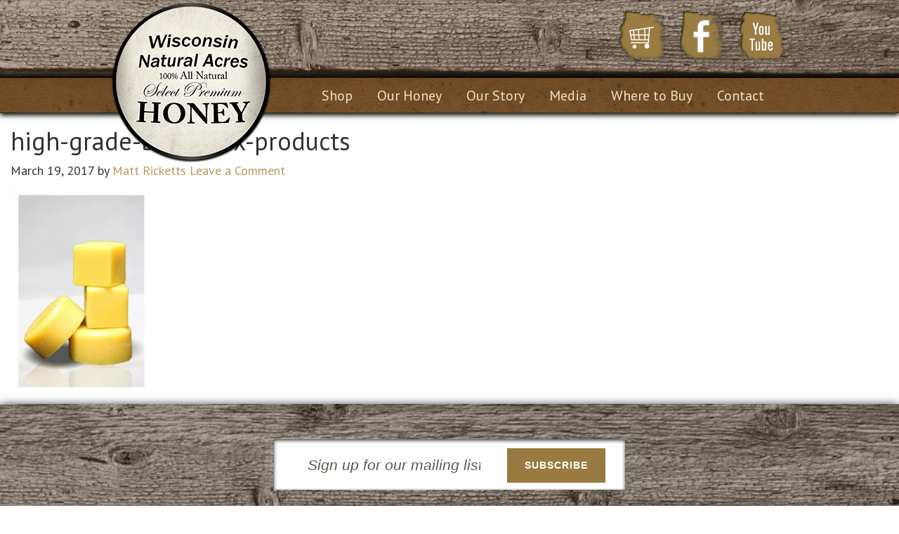

--- FILE ---
content_type: text/html; charset=utf-8
request_url: https://www.google.com/recaptcha/api2/anchor?ar=1&k=6LccYjcrAAAAAFeFKRKekiJyyblQ0SREj7OFfYE_&co=aHR0cHM6Ly93d3cud25hY3Jlcy5jb206NDQz&hl=en&v=PoyoqOPhxBO7pBk68S4YbpHZ&size=invisible&anchor-ms=20000&execute-ms=30000&cb=bok149q5vy9l
body_size: 48913
content:
<!DOCTYPE HTML><html dir="ltr" lang="en"><head><meta http-equiv="Content-Type" content="text/html; charset=UTF-8">
<meta http-equiv="X-UA-Compatible" content="IE=edge">
<title>reCAPTCHA</title>
<style type="text/css">
/* cyrillic-ext */
@font-face {
  font-family: 'Roboto';
  font-style: normal;
  font-weight: 400;
  font-stretch: 100%;
  src: url(//fonts.gstatic.com/s/roboto/v48/KFO7CnqEu92Fr1ME7kSn66aGLdTylUAMa3GUBHMdazTgWw.woff2) format('woff2');
  unicode-range: U+0460-052F, U+1C80-1C8A, U+20B4, U+2DE0-2DFF, U+A640-A69F, U+FE2E-FE2F;
}
/* cyrillic */
@font-face {
  font-family: 'Roboto';
  font-style: normal;
  font-weight: 400;
  font-stretch: 100%;
  src: url(//fonts.gstatic.com/s/roboto/v48/KFO7CnqEu92Fr1ME7kSn66aGLdTylUAMa3iUBHMdazTgWw.woff2) format('woff2');
  unicode-range: U+0301, U+0400-045F, U+0490-0491, U+04B0-04B1, U+2116;
}
/* greek-ext */
@font-face {
  font-family: 'Roboto';
  font-style: normal;
  font-weight: 400;
  font-stretch: 100%;
  src: url(//fonts.gstatic.com/s/roboto/v48/KFO7CnqEu92Fr1ME7kSn66aGLdTylUAMa3CUBHMdazTgWw.woff2) format('woff2');
  unicode-range: U+1F00-1FFF;
}
/* greek */
@font-face {
  font-family: 'Roboto';
  font-style: normal;
  font-weight: 400;
  font-stretch: 100%;
  src: url(//fonts.gstatic.com/s/roboto/v48/KFO7CnqEu92Fr1ME7kSn66aGLdTylUAMa3-UBHMdazTgWw.woff2) format('woff2');
  unicode-range: U+0370-0377, U+037A-037F, U+0384-038A, U+038C, U+038E-03A1, U+03A3-03FF;
}
/* math */
@font-face {
  font-family: 'Roboto';
  font-style: normal;
  font-weight: 400;
  font-stretch: 100%;
  src: url(//fonts.gstatic.com/s/roboto/v48/KFO7CnqEu92Fr1ME7kSn66aGLdTylUAMawCUBHMdazTgWw.woff2) format('woff2');
  unicode-range: U+0302-0303, U+0305, U+0307-0308, U+0310, U+0312, U+0315, U+031A, U+0326-0327, U+032C, U+032F-0330, U+0332-0333, U+0338, U+033A, U+0346, U+034D, U+0391-03A1, U+03A3-03A9, U+03B1-03C9, U+03D1, U+03D5-03D6, U+03F0-03F1, U+03F4-03F5, U+2016-2017, U+2034-2038, U+203C, U+2040, U+2043, U+2047, U+2050, U+2057, U+205F, U+2070-2071, U+2074-208E, U+2090-209C, U+20D0-20DC, U+20E1, U+20E5-20EF, U+2100-2112, U+2114-2115, U+2117-2121, U+2123-214F, U+2190, U+2192, U+2194-21AE, U+21B0-21E5, U+21F1-21F2, U+21F4-2211, U+2213-2214, U+2216-22FF, U+2308-230B, U+2310, U+2319, U+231C-2321, U+2336-237A, U+237C, U+2395, U+239B-23B7, U+23D0, U+23DC-23E1, U+2474-2475, U+25AF, U+25B3, U+25B7, U+25BD, U+25C1, U+25CA, U+25CC, U+25FB, U+266D-266F, U+27C0-27FF, U+2900-2AFF, U+2B0E-2B11, U+2B30-2B4C, U+2BFE, U+3030, U+FF5B, U+FF5D, U+1D400-1D7FF, U+1EE00-1EEFF;
}
/* symbols */
@font-face {
  font-family: 'Roboto';
  font-style: normal;
  font-weight: 400;
  font-stretch: 100%;
  src: url(//fonts.gstatic.com/s/roboto/v48/KFO7CnqEu92Fr1ME7kSn66aGLdTylUAMaxKUBHMdazTgWw.woff2) format('woff2');
  unicode-range: U+0001-000C, U+000E-001F, U+007F-009F, U+20DD-20E0, U+20E2-20E4, U+2150-218F, U+2190, U+2192, U+2194-2199, U+21AF, U+21E6-21F0, U+21F3, U+2218-2219, U+2299, U+22C4-22C6, U+2300-243F, U+2440-244A, U+2460-24FF, U+25A0-27BF, U+2800-28FF, U+2921-2922, U+2981, U+29BF, U+29EB, U+2B00-2BFF, U+4DC0-4DFF, U+FFF9-FFFB, U+10140-1018E, U+10190-1019C, U+101A0, U+101D0-101FD, U+102E0-102FB, U+10E60-10E7E, U+1D2C0-1D2D3, U+1D2E0-1D37F, U+1F000-1F0FF, U+1F100-1F1AD, U+1F1E6-1F1FF, U+1F30D-1F30F, U+1F315, U+1F31C, U+1F31E, U+1F320-1F32C, U+1F336, U+1F378, U+1F37D, U+1F382, U+1F393-1F39F, U+1F3A7-1F3A8, U+1F3AC-1F3AF, U+1F3C2, U+1F3C4-1F3C6, U+1F3CA-1F3CE, U+1F3D4-1F3E0, U+1F3ED, U+1F3F1-1F3F3, U+1F3F5-1F3F7, U+1F408, U+1F415, U+1F41F, U+1F426, U+1F43F, U+1F441-1F442, U+1F444, U+1F446-1F449, U+1F44C-1F44E, U+1F453, U+1F46A, U+1F47D, U+1F4A3, U+1F4B0, U+1F4B3, U+1F4B9, U+1F4BB, U+1F4BF, U+1F4C8-1F4CB, U+1F4D6, U+1F4DA, U+1F4DF, U+1F4E3-1F4E6, U+1F4EA-1F4ED, U+1F4F7, U+1F4F9-1F4FB, U+1F4FD-1F4FE, U+1F503, U+1F507-1F50B, U+1F50D, U+1F512-1F513, U+1F53E-1F54A, U+1F54F-1F5FA, U+1F610, U+1F650-1F67F, U+1F687, U+1F68D, U+1F691, U+1F694, U+1F698, U+1F6AD, U+1F6B2, U+1F6B9-1F6BA, U+1F6BC, U+1F6C6-1F6CF, U+1F6D3-1F6D7, U+1F6E0-1F6EA, U+1F6F0-1F6F3, U+1F6F7-1F6FC, U+1F700-1F7FF, U+1F800-1F80B, U+1F810-1F847, U+1F850-1F859, U+1F860-1F887, U+1F890-1F8AD, U+1F8B0-1F8BB, U+1F8C0-1F8C1, U+1F900-1F90B, U+1F93B, U+1F946, U+1F984, U+1F996, U+1F9E9, U+1FA00-1FA6F, U+1FA70-1FA7C, U+1FA80-1FA89, U+1FA8F-1FAC6, U+1FACE-1FADC, U+1FADF-1FAE9, U+1FAF0-1FAF8, U+1FB00-1FBFF;
}
/* vietnamese */
@font-face {
  font-family: 'Roboto';
  font-style: normal;
  font-weight: 400;
  font-stretch: 100%;
  src: url(//fonts.gstatic.com/s/roboto/v48/KFO7CnqEu92Fr1ME7kSn66aGLdTylUAMa3OUBHMdazTgWw.woff2) format('woff2');
  unicode-range: U+0102-0103, U+0110-0111, U+0128-0129, U+0168-0169, U+01A0-01A1, U+01AF-01B0, U+0300-0301, U+0303-0304, U+0308-0309, U+0323, U+0329, U+1EA0-1EF9, U+20AB;
}
/* latin-ext */
@font-face {
  font-family: 'Roboto';
  font-style: normal;
  font-weight: 400;
  font-stretch: 100%;
  src: url(//fonts.gstatic.com/s/roboto/v48/KFO7CnqEu92Fr1ME7kSn66aGLdTylUAMa3KUBHMdazTgWw.woff2) format('woff2');
  unicode-range: U+0100-02BA, U+02BD-02C5, U+02C7-02CC, U+02CE-02D7, U+02DD-02FF, U+0304, U+0308, U+0329, U+1D00-1DBF, U+1E00-1E9F, U+1EF2-1EFF, U+2020, U+20A0-20AB, U+20AD-20C0, U+2113, U+2C60-2C7F, U+A720-A7FF;
}
/* latin */
@font-face {
  font-family: 'Roboto';
  font-style: normal;
  font-weight: 400;
  font-stretch: 100%;
  src: url(//fonts.gstatic.com/s/roboto/v48/KFO7CnqEu92Fr1ME7kSn66aGLdTylUAMa3yUBHMdazQ.woff2) format('woff2');
  unicode-range: U+0000-00FF, U+0131, U+0152-0153, U+02BB-02BC, U+02C6, U+02DA, U+02DC, U+0304, U+0308, U+0329, U+2000-206F, U+20AC, U+2122, U+2191, U+2193, U+2212, U+2215, U+FEFF, U+FFFD;
}
/* cyrillic-ext */
@font-face {
  font-family: 'Roboto';
  font-style: normal;
  font-weight: 500;
  font-stretch: 100%;
  src: url(//fonts.gstatic.com/s/roboto/v48/KFO7CnqEu92Fr1ME7kSn66aGLdTylUAMa3GUBHMdazTgWw.woff2) format('woff2');
  unicode-range: U+0460-052F, U+1C80-1C8A, U+20B4, U+2DE0-2DFF, U+A640-A69F, U+FE2E-FE2F;
}
/* cyrillic */
@font-face {
  font-family: 'Roboto';
  font-style: normal;
  font-weight: 500;
  font-stretch: 100%;
  src: url(//fonts.gstatic.com/s/roboto/v48/KFO7CnqEu92Fr1ME7kSn66aGLdTylUAMa3iUBHMdazTgWw.woff2) format('woff2');
  unicode-range: U+0301, U+0400-045F, U+0490-0491, U+04B0-04B1, U+2116;
}
/* greek-ext */
@font-face {
  font-family: 'Roboto';
  font-style: normal;
  font-weight: 500;
  font-stretch: 100%;
  src: url(//fonts.gstatic.com/s/roboto/v48/KFO7CnqEu92Fr1ME7kSn66aGLdTylUAMa3CUBHMdazTgWw.woff2) format('woff2');
  unicode-range: U+1F00-1FFF;
}
/* greek */
@font-face {
  font-family: 'Roboto';
  font-style: normal;
  font-weight: 500;
  font-stretch: 100%;
  src: url(//fonts.gstatic.com/s/roboto/v48/KFO7CnqEu92Fr1ME7kSn66aGLdTylUAMa3-UBHMdazTgWw.woff2) format('woff2');
  unicode-range: U+0370-0377, U+037A-037F, U+0384-038A, U+038C, U+038E-03A1, U+03A3-03FF;
}
/* math */
@font-face {
  font-family: 'Roboto';
  font-style: normal;
  font-weight: 500;
  font-stretch: 100%;
  src: url(//fonts.gstatic.com/s/roboto/v48/KFO7CnqEu92Fr1ME7kSn66aGLdTylUAMawCUBHMdazTgWw.woff2) format('woff2');
  unicode-range: U+0302-0303, U+0305, U+0307-0308, U+0310, U+0312, U+0315, U+031A, U+0326-0327, U+032C, U+032F-0330, U+0332-0333, U+0338, U+033A, U+0346, U+034D, U+0391-03A1, U+03A3-03A9, U+03B1-03C9, U+03D1, U+03D5-03D6, U+03F0-03F1, U+03F4-03F5, U+2016-2017, U+2034-2038, U+203C, U+2040, U+2043, U+2047, U+2050, U+2057, U+205F, U+2070-2071, U+2074-208E, U+2090-209C, U+20D0-20DC, U+20E1, U+20E5-20EF, U+2100-2112, U+2114-2115, U+2117-2121, U+2123-214F, U+2190, U+2192, U+2194-21AE, U+21B0-21E5, U+21F1-21F2, U+21F4-2211, U+2213-2214, U+2216-22FF, U+2308-230B, U+2310, U+2319, U+231C-2321, U+2336-237A, U+237C, U+2395, U+239B-23B7, U+23D0, U+23DC-23E1, U+2474-2475, U+25AF, U+25B3, U+25B7, U+25BD, U+25C1, U+25CA, U+25CC, U+25FB, U+266D-266F, U+27C0-27FF, U+2900-2AFF, U+2B0E-2B11, U+2B30-2B4C, U+2BFE, U+3030, U+FF5B, U+FF5D, U+1D400-1D7FF, U+1EE00-1EEFF;
}
/* symbols */
@font-face {
  font-family: 'Roboto';
  font-style: normal;
  font-weight: 500;
  font-stretch: 100%;
  src: url(//fonts.gstatic.com/s/roboto/v48/KFO7CnqEu92Fr1ME7kSn66aGLdTylUAMaxKUBHMdazTgWw.woff2) format('woff2');
  unicode-range: U+0001-000C, U+000E-001F, U+007F-009F, U+20DD-20E0, U+20E2-20E4, U+2150-218F, U+2190, U+2192, U+2194-2199, U+21AF, U+21E6-21F0, U+21F3, U+2218-2219, U+2299, U+22C4-22C6, U+2300-243F, U+2440-244A, U+2460-24FF, U+25A0-27BF, U+2800-28FF, U+2921-2922, U+2981, U+29BF, U+29EB, U+2B00-2BFF, U+4DC0-4DFF, U+FFF9-FFFB, U+10140-1018E, U+10190-1019C, U+101A0, U+101D0-101FD, U+102E0-102FB, U+10E60-10E7E, U+1D2C0-1D2D3, U+1D2E0-1D37F, U+1F000-1F0FF, U+1F100-1F1AD, U+1F1E6-1F1FF, U+1F30D-1F30F, U+1F315, U+1F31C, U+1F31E, U+1F320-1F32C, U+1F336, U+1F378, U+1F37D, U+1F382, U+1F393-1F39F, U+1F3A7-1F3A8, U+1F3AC-1F3AF, U+1F3C2, U+1F3C4-1F3C6, U+1F3CA-1F3CE, U+1F3D4-1F3E0, U+1F3ED, U+1F3F1-1F3F3, U+1F3F5-1F3F7, U+1F408, U+1F415, U+1F41F, U+1F426, U+1F43F, U+1F441-1F442, U+1F444, U+1F446-1F449, U+1F44C-1F44E, U+1F453, U+1F46A, U+1F47D, U+1F4A3, U+1F4B0, U+1F4B3, U+1F4B9, U+1F4BB, U+1F4BF, U+1F4C8-1F4CB, U+1F4D6, U+1F4DA, U+1F4DF, U+1F4E3-1F4E6, U+1F4EA-1F4ED, U+1F4F7, U+1F4F9-1F4FB, U+1F4FD-1F4FE, U+1F503, U+1F507-1F50B, U+1F50D, U+1F512-1F513, U+1F53E-1F54A, U+1F54F-1F5FA, U+1F610, U+1F650-1F67F, U+1F687, U+1F68D, U+1F691, U+1F694, U+1F698, U+1F6AD, U+1F6B2, U+1F6B9-1F6BA, U+1F6BC, U+1F6C6-1F6CF, U+1F6D3-1F6D7, U+1F6E0-1F6EA, U+1F6F0-1F6F3, U+1F6F7-1F6FC, U+1F700-1F7FF, U+1F800-1F80B, U+1F810-1F847, U+1F850-1F859, U+1F860-1F887, U+1F890-1F8AD, U+1F8B0-1F8BB, U+1F8C0-1F8C1, U+1F900-1F90B, U+1F93B, U+1F946, U+1F984, U+1F996, U+1F9E9, U+1FA00-1FA6F, U+1FA70-1FA7C, U+1FA80-1FA89, U+1FA8F-1FAC6, U+1FACE-1FADC, U+1FADF-1FAE9, U+1FAF0-1FAF8, U+1FB00-1FBFF;
}
/* vietnamese */
@font-face {
  font-family: 'Roboto';
  font-style: normal;
  font-weight: 500;
  font-stretch: 100%;
  src: url(//fonts.gstatic.com/s/roboto/v48/KFO7CnqEu92Fr1ME7kSn66aGLdTylUAMa3OUBHMdazTgWw.woff2) format('woff2');
  unicode-range: U+0102-0103, U+0110-0111, U+0128-0129, U+0168-0169, U+01A0-01A1, U+01AF-01B0, U+0300-0301, U+0303-0304, U+0308-0309, U+0323, U+0329, U+1EA0-1EF9, U+20AB;
}
/* latin-ext */
@font-face {
  font-family: 'Roboto';
  font-style: normal;
  font-weight: 500;
  font-stretch: 100%;
  src: url(//fonts.gstatic.com/s/roboto/v48/KFO7CnqEu92Fr1ME7kSn66aGLdTylUAMa3KUBHMdazTgWw.woff2) format('woff2');
  unicode-range: U+0100-02BA, U+02BD-02C5, U+02C7-02CC, U+02CE-02D7, U+02DD-02FF, U+0304, U+0308, U+0329, U+1D00-1DBF, U+1E00-1E9F, U+1EF2-1EFF, U+2020, U+20A0-20AB, U+20AD-20C0, U+2113, U+2C60-2C7F, U+A720-A7FF;
}
/* latin */
@font-face {
  font-family: 'Roboto';
  font-style: normal;
  font-weight: 500;
  font-stretch: 100%;
  src: url(//fonts.gstatic.com/s/roboto/v48/KFO7CnqEu92Fr1ME7kSn66aGLdTylUAMa3yUBHMdazQ.woff2) format('woff2');
  unicode-range: U+0000-00FF, U+0131, U+0152-0153, U+02BB-02BC, U+02C6, U+02DA, U+02DC, U+0304, U+0308, U+0329, U+2000-206F, U+20AC, U+2122, U+2191, U+2193, U+2212, U+2215, U+FEFF, U+FFFD;
}
/* cyrillic-ext */
@font-face {
  font-family: 'Roboto';
  font-style: normal;
  font-weight: 900;
  font-stretch: 100%;
  src: url(//fonts.gstatic.com/s/roboto/v48/KFO7CnqEu92Fr1ME7kSn66aGLdTylUAMa3GUBHMdazTgWw.woff2) format('woff2');
  unicode-range: U+0460-052F, U+1C80-1C8A, U+20B4, U+2DE0-2DFF, U+A640-A69F, U+FE2E-FE2F;
}
/* cyrillic */
@font-face {
  font-family: 'Roboto';
  font-style: normal;
  font-weight: 900;
  font-stretch: 100%;
  src: url(//fonts.gstatic.com/s/roboto/v48/KFO7CnqEu92Fr1ME7kSn66aGLdTylUAMa3iUBHMdazTgWw.woff2) format('woff2');
  unicode-range: U+0301, U+0400-045F, U+0490-0491, U+04B0-04B1, U+2116;
}
/* greek-ext */
@font-face {
  font-family: 'Roboto';
  font-style: normal;
  font-weight: 900;
  font-stretch: 100%;
  src: url(//fonts.gstatic.com/s/roboto/v48/KFO7CnqEu92Fr1ME7kSn66aGLdTylUAMa3CUBHMdazTgWw.woff2) format('woff2');
  unicode-range: U+1F00-1FFF;
}
/* greek */
@font-face {
  font-family: 'Roboto';
  font-style: normal;
  font-weight: 900;
  font-stretch: 100%;
  src: url(//fonts.gstatic.com/s/roboto/v48/KFO7CnqEu92Fr1ME7kSn66aGLdTylUAMa3-UBHMdazTgWw.woff2) format('woff2');
  unicode-range: U+0370-0377, U+037A-037F, U+0384-038A, U+038C, U+038E-03A1, U+03A3-03FF;
}
/* math */
@font-face {
  font-family: 'Roboto';
  font-style: normal;
  font-weight: 900;
  font-stretch: 100%;
  src: url(//fonts.gstatic.com/s/roboto/v48/KFO7CnqEu92Fr1ME7kSn66aGLdTylUAMawCUBHMdazTgWw.woff2) format('woff2');
  unicode-range: U+0302-0303, U+0305, U+0307-0308, U+0310, U+0312, U+0315, U+031A, U+0326-0327, U+032C, U+032F-0330, U+0332-0333, U+0338, U+033A, U+0346, U+034D, U+0391-03A1, U+03A3-03A9, U+03B1-03C9, U+03D1, U+03D5-03D6, U+03F0-03F1, U+03F4-03F5, U+2016-2017, U+2034-2038, U+203C, U+2040, U+2043, U+2047, U+2050, U+2057, U+205F, U+2070-2071, U+2074-208E, U+2090-209C, U+20D0-20DC, U+20E1, U+20E5-20EF, U+2100-2112, U+2114-2115, U+2117-2121, U+2123-214F, U+2190, U+2192, U+2194-21AE, U+21B0-21E5, U+21F1-21F2, U+21F4-2211, U+2213-2214, U+2216-22FF, U+2308-230B, U+2310, U+2319, U+231C-2321, U+2336-237A, U+237C, U+2395, U+239B-23B7, U+23D0, U+23DC-23E1, U+2474-2475, U+25AF, U+25B3, U+25B7, U+25BD, U+25C1, U+25CA, U+25CC, U+25FB, U+266D-266F, U+27C0-27FF, U+2900-2AFF, U+2B0E-2B11, U+2B30-2B4C, U+2BFE, U+3030, U+FF5B, U+FF5D, U+1D400-1D7FF, U+1EE00-1EEFF;
}
/* symbols */
@font-face {
  font-family: 'Roboto';
  font-style: normal;
  font-weight: 900;
  font-stretch: 100%;
  src: url(//fonts.gstatic.com/s/roboto/v48/KFO7CnqEu92Fr1ME7kSn66aGLdTylUAMaxKUBHMdazTgWw.woff2) format('woff2');
  unicode-range: U+0001-000C, U+000E-001F, U+007F-009F, U+20DD-20E0, U+20E2-20E4, U+2150-218F, U+2190, U+2192, U+2194-2199, U+21AF, U+21E6-21F0, U+21F3, U+2218-2219, U+2299, U+22C4-22C6, U+2300-243F, U+2440-244A, U+2460-24FF, U+25A0-27BF, U+2800-28FF, U+2921-2922, U+2981, U+29BF, U+29EB, U+2B00-2BFF, U+4DC0-4DFF, U+FFF9-FFFB, U+10140-1018E, U+10190-1019C, U+101A0, U+101D0-101FD, U+102E0-102FB, U+10E60-10E7E, U+1D2C0-1D2D3, U+1D2E0-1D37F, U+1F000-1F0FF, U+1F100-1F1AD, U+1F1E6-1F1FF, U+1F30D-1F30F, U+1F315, U+1F31C, U+1F31E, U+1F320-1F32C, U+1F336, U+1F378, U+1F37D, U+1F382, U+1F393-1F39F, U+1F3A7-1F3A8, U+1F3AC-1F3AF, U+1F3C2, U+1F3C4-1F3C6, U+1F3CA-1F3CE, U+1F3D4-1F3E0, U+1F3ED, U+1F3F1-1F3F3, U+1F3F5-1F3F7, U+1F408, U+1F415, U+1F41F, U+1F426, U+1F43F, U+1F441-1F442, U+1F444, U+1F446-1F449, U+1F44C-1F44E, U+1F453, U+1F46A, U+1F47D, U+1F4A3, U+1F4B0, U+1F4B3, U+1F4B9, U+1F4BB, U+1F4BF, U+1F4C8-1F4CB, U+1F4D6, U+1F4DA, U+1F4DF, U+1F4E3-1F4E6, U+1F4EA-1F4ED, U+1F4F7, U+1F4F9-1F4FB, U+1F4FD-1F4FE, U+1F503, U+1F507-1F50B, U+1F50D, U+1F512-1F513, U+1F53E-1F54A, U+1F54F-1F5FA, U+1F610, U+1F650-1F67F, U+1F687, U+1F68D, U+1F691, U+1F694, U+1F698, U+1F6AD, U+1F6B2, U+1F6B9-1F6BA, U+1F6BC, U+1F6C6-1F6CF, U+1F6D3-1F6D7, U+1F6E0-1F6EA, U+1F6F0-1F6F3, U+1F6F7-1F6FC, U+1F700-1F7FF, U+1F800-1F80B, U+1F810-1F847, U+1F850-1F859, U+1F860-1F887, U+1F890-1F8AD, U+1F8B0-1F8BB, U+1F8C0-1F8C1, U+1F900-1F90B, U+1F93B, U+1F946, U+1F984, U+1F996, U+1F9E9, U+1FA00-1FA6F, U+1FA70-1FA7C, U+1FA80-1FA89, U+1FA8F-1FAC6, U+1FACE-1FADC, U+1FADF-1FAE9, U+1FAF0-1FAF8, U+1FB00-1FBFF;
}
/* vietnamese */
@font-face {
  font-family: 'Roboto';
  font-style: normal;
  font-weight: 900;
  font-stretch: 100%;
  src: url(//fonts.gstatic.com/s/roboto/v48/KFO7CnqEu92Fr1ME7kSn66aGLdTylUAMa3OUBHMdazTgWw.woff2) format('woff2');
  unicode-range: U+0102-0103, U+0110-0111, U+0128-0129, U+0168-0169, U+01A0-01A1, U+01AF-01B0, U+0300-0301, U+0303-0304, U+0308-0309, U+0323, U+0329, U+1EA0-1EF9, U+20AB;
}
/* latin-ext */
@font-face {
  font-family: 'Roboto';
  font-style: normal;
  font-weight: 900;
  font-stretch: 100%;
  src: url(//fonts.gstatic.com/s/roboto/v48/KFO7CnqEu92Fr1ME7kSn66aGLdTylUAMa3KUBHMdazTgWw.woff2) format('woff2');
  unicode-range: U+0100-02BA, U+02BD-02C5, U+02C7-02CC, U+02CE-02D7, U+02DD-02FF, U+0304, U+0308, U+0329, U+1D00-1DBF, U+1E00-1E9F, U+1EF2-1EFF, U+2020, U+20A0-20AB, U+20AD-20C0, U+2113, U+2C60-2C7F, U+A720-A7FF;
}
/* latin */
@font-face {
  font-family: 'Roboto';
  font-style: normal;
  font-weight: 900;
  font-stretch: 100%;
  src: url(//fonts.gstatic.com/s/roboto/v48/KFO7CnqEu92Fr1ME7kSn66aGLdTylUAMa3yUBHMdazQ.woff2) format('woff2');
  unicode-range: U+0000-00FF, U+0131, U+0152-0153, U+02BB-02BC, U+02C6, U+02DA, U+02DC, U+0304, U+0308, U+0329, U+2000-206F, U+20AC, U+2122, U+2191, U+2193, U+2212, U+2215, U+FEFF, U+FFFD;
}

</style>
<link rel="stylesheet" type="text/css" href="https://www.gstatic.com/recaptcha/releases/PoyoqOPhxBO7pBk68S4YbpHZ/styles__ltr.css">
<script nonce="LRkktgTSrOiF-k_EpI-3Uw" type="text/javascript">window['__recaptcha_api'] = 'https://www.google.com/recaptcha/api2/';</script>
<script type="text/javascript" src="https://www.gstatic.com/recaptcha/releases/PoyoqOPhxBO7pBk68S4YbpHZ/recaptcha__en.js" nonce="LRkktgTSrOiF-k_EpI-3Uw">
      
    </script></head>
<body><div id="rc-anchor-alert" class="rc-anchor-alert"></div>
<input type="hidden" id="recaptcha-token" value="[base64]">
<script type="text/javascript" nonce="LRkktgTSrOiF-k_EpI-3Uw">
      recaptcha.anchor.Main.init("[\x22ainput\x22,[\x22bgdata\x22,\x22\x22,\[base64]/[base64]/UltIKytdPWE6KGE8MjA0OD9SW0grK109YT4+NnwxOTI6KChhJjY0NTEyKT09NTUyOTYmJnErMTxoLmxlbmd0aCYmKGguY2hhckNvZGVBdChxKzEpJjY0NTEyKT09NTYzMjA/[base64]/MjU1OlI/[base64]/[base64]/[base64]/[base64]/[base64]/[base64]/[base64]/[base64]/[base64]/[base64]\x22,\[base64]\\u003d\x22,\[base64]/DqMKhwpXCkcOlOBLCvMKDw7nDjmYFwrbCoWHDn8OJe8KHwrLCtMKqZz/Dk0PCucKyBMKmwrzCqFh4w6LCs8OCw5lrD8KvH1/CusKyf0N7w43CrgZIZcOwwoFWWcKOw6ZYwqk9w5YSwowNasKvw4DCgsKPwrrDkcKlME3DkEzDjUHCuS9RwqDCiCk6acK2w4t6bcKfNz8pMz5SBMO2wojDmsK2w5nCtcKwWsOqBX0xC8KWeHsYwpXDnsOcw6fCusOnw7wNw4pfJsO/wofDjgnDsHcQw7F2w71RwqvCmVUeAUZRwp5Vw53CgcKEZUQ2aMO2w6EABGB9wq9hw5U0GUk2wr/CpE/Dp0AqV8KGYD3CqsO1BVBiPn/Dg8OKwqvCsSAUXsODw4DCtzFfMUnDqzbDi28rwqxpMsKRw7TChcKLCRIIw5LCowXCtAN0wrYhw4LCukY6fhcmwrzCgMK4IMKCEjfCqn7DjsKowpDDjH5LbsK+dXzDqgTCqcO9wphaWD/[base64]/CqcKuUgrDvcO0wozCvS03ZMO+ZcOcw4Qzd8Oew6HCtB0Ow6rChsOOGS3DrRzChsKdw5XDnjnDmFUsbsKuKC7DqX7CqsOaw6sUfcKIUwsmScKUw73ChyLDssKcGMOUw5HDicKfwosrdi/CoEnDrz4Rw4Rhwq7DgMKGw6PCpcK+w5rDnBh+YMK0Z0QIblrDqXcMwoXDtWXClFLCi8OOwrpyw4k6MsKGdMOPaMK8w7lEeA7DnsKOw5tLSMOYSQDCusKHwp7DoMOmdzrCpjQ6VMK7w6nCqV3Cv3zCuzvCssKNFsOKw4t2BMOOaAAlIMOXw7vDh8KGwoZmcG/[base64]/DhBUqwo4MMxJib8KZw6fDoj/CiCLCpwdww67DlcO6J2rCpghBc3vCmEHCo34ewqNfw5DDh8KUwp3DhWXDrMK2w4TCnMOIw7VnG8OeXsOdPjNMBkoeGMK1w65GwrJXwqgpw5IXw4Fpw44bw7HCgcO+XwRGwrNHTyPCocK6N8KCw5PCgcOiAcOZPg/[base64]/H8Kzw6vDrMK1wr0Mw5rCmsO5WSLCmRDCpkXCjxV6w6PDsGYzYkpYL8O/[base64]/DrMONUsKTw4jDocOuwrVqWcKjwo3CmHjCq8KPwrjCvgVzwrVvw7XCocOiw6/ClHjCiiYmwrLCgMK9w50bwoPDsjMJwrXCqHJFMMOOMsOzw5Aww7d3w4vCucOUBlhPw7NJw6jDuWDDmnDDjmnDgSYMw4RyYMKyYGbDjjgQfDgkX8KEw5jCsgppwpHDqMOVwo/[base64]/wr3DpMKlXcKIwrfDkjfDvS7CmAoWw5fCnALDjTXDtsO4RnQdwrvDq0vDnwrCpsKMZBYPVMKew553NzvDvMKgw7LChcK8TMOHwrUcWyslYyLCgiLCtMOZPcK6WVnCn316Y8KBwr9Jw6ZRwrXClsORwrvCuMKeHcOmaD/DqcOkwrzCgWFLwp4ab8Kjw5d/UMOfMXjDiXjClwA8IMOlXG3DosKdwpTCrxnDrgzCncKDfWhJwpLClgrClX7CgRpOAMKhasORdmHDl8KIwojDpMKMQiDCtEMPKMO9PsOKwoxRw5LCk8OwI8KVw5LCvxXCsjnCrGchQMKAZnZ1w6zCmh9AFcO5wrrCqCbDsjsxwqpYwr4bKxPCr1LDiXLDuS/Dt37DlSPCiMO/wpcNw4R1w7TCrF9owo1ZwoPCtF/CucKzw4PDnsOJTsOzwq1/JiF2w7DCv8Olw4YQw5rCn8OMQybDplPDiHLCjMKmccO5w5g2w7Bawq8uw6E7w5kGw5vDmMKsaMKmwrPDqcKScsKebsKOGsKeJMOZw4DCsHMOw4JpwrYIwrrDplzDjGjCnQrDpmnDtQ7Cn2o3fEEJwqvCoxXDmMK2DDMFPQLDrsK/YyLDqhnDmR/Cp8Kzw6jDtMKJCEfDjhIowo8Uw7tpwo5kwqNHb8KkIGxSCHPCpMKEw6Mkw5MwK8KUwrJ5w7vCsX7ChcK+KsKJw6vCpcOpMcKCwoTCrMOif8OWbMK7w6DDn8OGwpVmw5cNwqDColk6wrrCryHDgsKMwoR2w6HCh8OgU1zDpsOFDAvDoVvCp8KKCg/[base64]/CgAMgbSzCj8OBLMKfwrDDmTrCr1QId8KLw6llw754HQYSw4zDjsK8W8O+a8Oswplzw6zCumfCk8Kgey/Dnw7Dt8Kjw6c3YGbDkUtqwpwjw5M2DHrDpMOPw7JBdSvCu8KbRHXDr2QUw6fCmB3CqUzDhiQnwqDCphLDohxYI2x3w7rCvBLCmsKedxc1ccKPIQXChcODw5rCtS7Cn8OzAHF/w4IVwoFNdXXClwnDg8OVw6gmw6nCjRfDlSx5wpvDsy1eLEoVwqgEw43DpsOLw7kIw5gfesOaKiI9Jx0DTW/CvsOyw6IBw5Jmw7/[base64]/[base64]/DvsK7w5U/[base64]/ClsKow59uCV/Ctm/DsMKZN8Ktw7bDik0/IcOkwqbDrcKrDjQlwpDCjsOXTMOXwqXDnCXDlVUlWsK8wqfDuMKzesKVwo9fwoYaAXTDtcKIYCA/FFrDlwfDo8Knwo7DmsOTw7zDt8Kzc8K5w6/CpT/[base64]/CjgLCisO2w5kLw6TDisK7woHCnsKow6HDsMK0w4NXw73DvcOLdmUaZcK5wrfDhsOOwoYNNB0dwrl0YHzCvzLDgsOew5fCi8KPe8KiZCHDsVkAwpYtw4VkwqXCsGHDisOsbynDvEHDo8K+w67DuxnDjE3CicO4wrpnLS3CtUscwrNew5lWw7BuB8KCByBuw5/CgcOTw7vCryLDkTXClDbDlmvCvx0iUcKXEgRpfMOew73DljUZwrDCvRTDqcOUMcK7FwbDp8Oyw5HCqnjDkhY7wo/CpAIXRkdmwoltP8OZM8KSw67CukDCjXnCtMKPTcOiFRsMVRwXw7rDuMKaw67CkF1rbTHDuDkNJ8OBUT97eBjDilrDhiARwqMPwoovfsK9wpNDw7ApwpBOdsO7U093NkvCsU7CgjYpHQo8RgDDh8KVw4g5w6TDksOOw7NawrrCrMKaMhslw7/[base64]/CvFjCuCADw57DhcKAFcKawoRJR0Ykw4vCmMOldg7CpG5IwoYTw5ZjFsKHRhE2EsKLaXrDkBgmwrtJwoLDtsOUeMKVIcO8wph3w7fCtcK0b8KwYcK1TMKiPFsrwpzChcKeN1jCpBrDqMOaaV4yKy8WLFzCoMKiJsKYw7wQEMOkw5lCQyHDoT/CkCjCsWHCucOxdDXDs8OCE8Kjw6EqWcKMOBPCkMKkaT19eMKCP2pIw6B0HMK4XirCkMOWwpXCnTtFcsKVQTcuwrkJw5vCjMOFTsKEZsORwqJ4wpHDjsK9w4PDhn49K8KswqJawpPDgXMFw6vDnR7CtMKlwoZnw43DvSnCrGZhwokpSMKlw6jDkm/DlsK7w6nCqsKCw59OLsO6w5RiScK3VsO0asKsw7/CqCd4w6oLVQUIGG0UTirDuMKeAQTCqMOeY8O1w7LCrTfDuMKSQDEJCcOgQREwScOLbwbDlAVab8KjwpfCncKNHm7CsnvDsMORwq/Cg8KJQ8Oxw6rCvCXDocKjw6NNw4IISADCnSoLwrwmwqZ+HRprwozCkcKrJ8O0f3zDoWQlwqvDssOlw7fDglxuw4LCisOeZsOKLxxBVETDuGFcfcKowqDDsVVvB0dkBzLClk/DrhkBwrcsHFvCozPDumxCZ8OTw5nCgknDtMKeRTBuw4N9YUtDw6LDs8OGw4E/wrspw6FCwrzDmRQdenbCoFAtScKxHcO5wpXDuz3Cux7CuiYHcsKkwqQzJjXCkcOGwrLClC3Cm8O6wpTDiANZXSHDlDLDnMKqwqFWw6XCq1dBwoHDv28/w67CmFM8MMKJXsKYIMKYwqJsw7bDv8OIPXvDiDLDrjHCikTCrUzDhznCsAfCqcKyI8KCJMKSRMKAQ2jCin9Jw6zCsWQwPnURMV/DlmLCtzrCjsKRVmBjwrF2wpJ/[base64]/[base64]/DosO0woUlbxUPw4LDhjDClMK4w5cGw5XDhxPDpi1MSmfDmXrCukwRNUzDsDDCjMKTwqDCvMKPwqckZMOkf8OHw7PDlQ7CvX7CqD3DihHDj0PClcOewqBTw5cyw4JITB/DkMOcwoPDsMKIw5/[base64]/CmsOMdsKtcUPDgxDDvcKiNsOwIMK8w5sRw5zDjj08T8Kuw60Nw5lzwolDw79Rw7gRwrHDgcKhRHrDr3JkbQfCjlbCkRQIBhQuw5QFw5DDvsOiw7YUbMK6EEleY8KVDcK4DcO9wqFcwr8KXsO3Ex4ywqXCiMKawofDgjwJQn/Cl0FcNMKUNWHDjkjCrlvCiMKzJsOkwpXDm8KIVsKlexnCkcOqwpEmw54eXcKmwrXCuR/[base64]/w7sUP8KobVEuBsO/w4sKwpFdVxJsFcOww5EsVcKzY8KqaMO3ZwPCv8Otw7Nxw4/DkMOEw4rDtsOeUTvDnsK3N8ObKcKBACDDpgjDmsOZw7fCmMOdw75kwobDmsOTw7TCvMO5RV1rEsOqwoJKw5bDnWN0YTnDtWYhccOKw6zDnsOjw5QzesKeA8OHM8KDw6LCnFtWDcOHwpbDkF3DjsKQSBwdw77Dtj4xQMOkVnDDrMKmwpoiwp97wojDhwITw5/DvsOvw4rDr2hiw43DhcOeBX9mwqzClsKvesK0wqZse0BZw55ywr/DlikXwojCm3JyejvCqhvChiDDmMK6BcOxwqkTeT3DlizDvBjDmhzDp1kawptIwqMUw6nCji7DpCPCnMOSWl7Cq13DjMKwJsKiODRVFz3DtHY2w5bCh8K0w73Ci8OdwpnDqh/CrGHDlW3Dj2bCkcKVAcKWw4kbwo5aKmlxw7PDlVFRw5lxDFw/wpFfBcKHTwHCg11mwpsGXMK6AcKQwrIww4vDgcOMJcOtCcKFXiQaw5vClcOeZUobVcKgwpRrw7jDiwbCtnnDo8KjwqYoViEIX1g/[base64]/DsMK6R8OpQcOSYsOAw41Vw7vDshItw7YHD8Ofw73Di8OvRiU/w4/DmMO2csKNeFM5wptnRcOOwoguGsKGGsO9wpQiw4zCkXk/A8K7McKlLRnDr8OSW8ONw5zChyYqGnlvOUAwIA0xw6rDiAdeVsOIw5fDu8KWw4nDisO8YMO5wp3DhcOsw4PDqUhCL8O/UAbDk8Oaw7MOw7nDicOjPcKFbC3DvwrDnERrw6bClcKzw6VUZXcbYcOLMg/Cn8OEworDgH5nVcOAYyLDvFcYw4PCtMKeMgfCoUsGw4fDiV7Dh3dpeGfCsD8VHR8hO8Kkw5HDvgbCiMKJSnpewoZawpTCo0A2H8KBMBnDuzc4w4jCsVQ4WsOJw4DDgX5DayzCjcK3fgwjcS/ChWJwwodbw5k0YXlVw6MlO8OyWMKJAgAdJmBTw7zDnMKqQmbDuwMHSS/Cg0JBHMO/A8KnwpNIW301wpMDwpDDnjTCqMK7w7NfVDrDqsK6fkjCmjt/w5NZAh5XVS9Dwp7CmMO+w5fCucOJw7/ClnzDh3l0M8KnwoZJe8OMbU3CsTguw4fDrcK5wr3DsMO2w6rDpnXCnVjDqcOmwptwworCvcOfUGhgbsKFwoTDpHrDlR7Cvh3CrsKQERpbBm0aXQliw48Vw5p/w6PCmsKswok2wofCil3Ci2bDkRc1BsKtDB8MA8KsLsOuwr3DpMKTLnlcwqnCusKMwpodwrTCtsO/ZTvDtsKrZlrDiXsjw7oAWMK+Jk4Gw459wrI6wpjCrjrCnTgpwr3Cu8Kzw4toAsOiwpHDksKIwoTCpAXCtSIKVR3Cr8K7OyUnw6BDwqhcw7XDlwJdIcKPfnQEOVLChMKSwrzDnFdLw5UOHV4EKjljw718GCsew5h3w7YYVzZcwrnDvsKOw7HCoMKzw5JlMMOAwo3CnMK/HgTDqH/CqMOgGMKbfsOnw7nDuMKpWQdud1HCkAovE8OhKsKbaG4vd2sTwoRxwqTCkMOiTjgpF8OFwqTDn8KYK8O7woPDosOTGl7DkUR7w485N1F1w6N/w7zDpMO9AMK4TiEYaMKZwptEZUVPBWPDjsOfw64Tw4/Dlw3DgAo4dHh4wp5Nwq/DrsKhwroywovCkSXCr8OidMOYw4fDjMOufCbDvRbCvcO6w68gSjJEw4QewoUsw7rCu2HCrB8TIcKDUnsIw7bCijXCvcK0LcOjNcKqAsK8w5DDlMKYw5BDTC95w73Cs8Oew4PDucO4w6EQaMONdcOhw60lw57DuVLDosKEw5HCngPDnV9+bhLDjcK/wosvw5vDg0PDkcOYeMKQSMKjw6zDrcO/[base64]/EjfDgcK1Nn/[base64]/DiHRTwrlsQcK4woTDt8OmQlIoT8O3w57DrFsuVMKMw6TCh1/Cq8O/w654JyZFwoPCjmrCtsOxwqctwqzDtcOhwo/[base64]/Dt8Oyw5Jfw7MkY8O7NcOeKMK/dsOew4/CvsOgw7nDosK/[base64]/DgMOrAsO7woQmwr3CrRfDoMKBNcKLb8OHaV3DnxBvwqZOXsKGw7LDvmVEw7gQbMK4UkXDh8Kwwp0RwqfCrDMfw6DChgVmw4fDjz0HwqEWw6J8BFLCi8OsDMOEw6IJwp3CnsKMw7vCvmvDr8KpRsKFw6jDhsK+eMOnwo7CgzPDiMOUOlfDuWIuSsOkwoTCicK/IwxXw49swo4mM1QhbsOPwrrCs8KjwqrDr2bCl8Ojw4pWMzjCv8K/[base64]/wr91cgLCiWbDvzfCrcKbGWTDqsKiwq3Cpwgww5jCnMOlMBDCnEBoTcOQaBnDvHUWGnF0KsOiOmAzWG3DpxnDsVfDk8Kmw5HDkcOYScOuNknDr8KBIGZoAcOJw5pTRRPCs0YZUcOmw7fCl8K9dsOXwp/DsErDu8Oyw5UQwqLDjxHDoMO1w6J5wrNWwqHDhsKWHcKKw5JYwqfDiwzDrR1hw4HDggPCtAnDs8OfF8OyNsOyCD1nwqBTwp0jwpXDtAdCaxAXwqVrKMK/[base64]/DgsKawq5GdcORJXYYwp8wwprChMO/fnNxPj5Awpl7wolYwp/CvzbDsMKWwpMQM8KWwrjChFXCsSTDusKTHBXDtQBjXzLDksK8cic5fBbDv8OHXgxlSsONw7tJHsKYw5HCjxTCiVBww6EhZ0l7w6sGV2bCsUnCujHDgMOyw6vCmyVtJEXCpycew6DCpMKxJ0tvHEPDihQWd8Kzwp/Dm0TCrF3CqsO9wrDDiWvClFvCuMOZwoDDvsOoFcO8wrx9AmsYA3TCiUHDpUVcw4nDhMOCcCoDP8KcwqbCg0XCjw5twpPDpHJdc8KeAGfCpiPClsK5CsOYIGjCmcOgbcK4AsKGw5DDkgwcKzvCokgZwqBfwofDjcKsasKkGcK1H8OJw7bDm8O9wrVnw6Alw6/CuUzCtQhKYWdkwpkaw5HCpU5gC2VtTwdow7YtWVcOCsOjwrHCqxjCvDw9CcOew4xDw4kqw7fCucOOw4pOd03CscOkVFDCk1BWwo1mwq7CncKGcsKww65vw77CjV1BJ8OOw4fDqkPDngfDhsK2w4RSw7NMO1Vmwq/DtMOiw7bCqxxvw4zDtsKVwrRhBG1rwpbDjxXCpQVLw57DiyTDrQlYw5bDqRvCkG0vw7/Cvi3Du8OaKMO9dMKTwoXDjCHCmMO/KMOKVFpVw7DDqzPCm8KAwprChcKIRcKXwpHCvltvP8Kmw63DlMKqUsORw4vCjcOELsKOwrAlw7t4aBQgXMONHsKQwptuwpgXwp9hbWhMI2TDnx/DvcKYwowaw4E2wqrDiFVeJHrCq111PsOLMmRqRsKKFsKLwrzDh8OWw5/DmV8IRMOVwqjDgcOGfE3CiSQPwpzDn8O2BcKEAxA/[base64]/DjcOxwq4wJcOUwozDosOJwrN2C3gtScKZw6BDesKmIz/CoVPDgX8PS8OVwprDiFcYdEI7wqnDhXcBwrHDhikWaWcFDcOaQgkFw6XCsmnDksKgZsKtw6TCnnhHwp9hZ0RzXTrCqMOEw5IFwrbDpcOmZF5hN8OccAzCkjPCrcKLWh1WLG3DnMKyLRcoTwEiwqAtw4fCk2bDhcKHO8KjflvDmsKaBXbDpMObGUUZwo/CuVfDgMOaw4bDncKswpRow7/[base64]/wqlSUcKYScK/wrF9TMKpwo4iw7dHGgMQw4cgwpUSa8OAI0HCrjbCqgVpw7/[base64]/DucOlRVrCscKiwoppDEdWaR8HPhrCg8OIw6PCuFzCq8KJSMOcwoIDwpgqDMOswoFjwpjCqcKGBMKcw6JFwrYIQ8KmJMKuw5gsLMOeB8KgwpYRwp0kVAhgQhQVM8Ktw5DDpibCmCE2F3/CpMKjwpjCk8KwwqnDgcK0cgEvw6ovN8OjCV/DscK+w7JLw6vClcOMIsOswo3ChFYewofCqcODwrY8H09Jw5XDncOkYj9iRTTDo8OMwonDi0x+NsKRwpzDp8OlwpTCpcKvGT3Dn2zDmsOcFMOUw4ZsYks9TTrDpkFdwpDDm3IgdcOswo7CpMO8ew0kwoYswqnDuiLDmUkGwqgXWMOedB1lw5LDtnTCljtoeH3CgTx/UcO8bcOvw4HChk1Dwo9Ma8Odw6vDtcKdDcKMw7DDu8KLwqwZw7MrFMKiwp/DhMObETZnecOkS8OFOsKgwrd4RlVUwpQ4wopsUyclKQ/[base64]/w5cGwqEVwpZIw7TCtFzCm8K2ejEyNsKDWMO6ScKJOUdZwrvCg0MOw5QOQQnClcOUwoI4VU1Uw5Ilwo/CqsKXIcKsLBIwYVPClsKaG8Ojb8Kea1lYRkXDgcKqEsOcw7zDkgfDrFFnYVzDkDQySVI4wpLDmxPDu0LDnkPCvMK/wqbDisO7QcOOOMO/woZZSl5fccKYw4jCssKXQcOzMQ5DKMOIw60Ww5nDhFlqwpjDncOvwrwUwpV/[base64]/wr/[base64]/Cn8ODPsOmw6ZPwrUNQWBsHCAowoDCq8KRQMKkw51Rw5vDg8KGKsOew7bCjyfCvxfDuAsYwqwwL8OlwonCpMK/w6jDuATDhCktAsK3UTBow63DhcKfTMODw753w5B1wq3DjH7Dv8O9OMOLcHZ2wq9Nw6sEUn06wphlw7TCsi8yw7t0V8OgwrnDrcOQwr5lfcOgZQJlwpE3HcOyw7DDhyTDlH48CytswpYBwpHDicKLw4/[base64]/Jk9GTSjClMKbwokGKwwkBSLCisOTw57DsMKTw4rDszjDmsOvwprCjRIlw5vDr8Oewp3DtcOTFF/DrsKiwqxXw7AFwqrDksOfw6VVw7YqET5IDMOpHSzDrgTCp8OCS8O/KsK3w4nChMObLMOrw4tvBcOsHX/CricFw4cnWMOuasKqdVEkw6cVM8KXEGrDl8KmBgzDh8KmDsO5ZX/Cg192GSnChALChlFuFcODUUp6w5vDkCvCsMOTwq4Bw6Rkwo7Dh8OSw7ddcWPDrcOMwq/[base64]/[base64]/DhBHDmH5pw5nDnsOdwoDDhzhxw6lwRsOuc8Kww6zCnsOQDMK+FsOqw5DDmsKjMcK5KcOwFMKxw5nCpMK2wp48wrPDinsew7NRwr08w4okwpPDpjzCvB7DkMOswo7Ch0c/[base64]/[base64]/wozCrUrCrcK+wqvCqcORE8KjBSTClBpXwoTCkMOpwpLDrcKdMzXCmkMXwpDCssKZw6YrJD/CnAkHw694w6fDnyd8NcKCQAzDl8K2wohiVzlwcsKLwqEFw4vDlsOGwrggwq/[base64]/aUdjBMKSdMO3w6ZJLAVXwp8kw6bCg8Ojwo0VwrDDqVRrwoLCkFYlw5rDuMOUWUnDkMOxwr5Ow7zDvm3Co3vDksKQw41iwrvCt23DmcOYw5cPd8OuW2HDmsKIw78eIcKdZ8KDwoFAwrE5CsOZwpA4w7QoNz3CohISwqFKWTrCvh9vMCfCgRTDg3kHwpUOw7/DnFhJU8O8WcK1GRvDocOLwrLCp2BHwqLDrcKwHMOBI8KhUnscw7bDicKwJsOkw4xhwrRgwrTDqRHDu1YZRAIpV8OWwqAiKcOjwq/CqMObw5JhFzZJwqHCpx/Co8KQe3ZrL0zCvDHDrQAeb01uw6LDuWpWQ8KCWcOvHRrClcKNw6vDrw/DlMOfD0rDocKhwqNqw5AmXzlefDTDqMO5P8OCbSN9SsO8w6lrwo3DozLDrXIRwrfDqcO3LsOHTHjDowlcw4VYwpTDrMKxSEjCjXVjFsO9wpLDtcOzb8Obw4XCgG/DhzwUacKKQT1de8KXfsKQwrZdw4kqwq3CncK7w5LCg3AUw6DCoFNHZMOkwqIQIcKJE2YnbsOmw5/Dg8Oqw7zCtVrCpsKvwpvDl1PDvE/[base64]/Du2/CvxdVw6fDmcOqw7nDsCPCu0kNw70oQjvCmCNyZMKdw5ZKwrjDksKRegMXBcOEK8OEwr/[base64]/w7FnEMKswqfDo8Odw4J6w6jDkcKnw73DtSnCshXCtU/CpcOKw47Djz/DlMOSwoHDn8OJL3oFwrdhw7JcR8OmRTTClcKISiPDi8OpCWzDhDrDnMKBW8OUQGlUw4jCqFtpwqsEwp5DwrvCmD/Ch8KoT8KkwpohTjdMCcOHRsO2JnrClyN6w4tCP0tDw5/DqsK3bF7CiFDClcKmUEDCp8O7TC9cAsOBw7LCoGAAw5DDvsOVwp3CvWsSCMOwcU1AQjkXwqEpYVgAf8KOw7IVGEhID2vCn8K/wqzCn8KMwrgnZRIWw5PCix7CtEbDt8OFwp0pJsOGHHZbw6ZQIcKtwoALMMObw755wpvDokvCgMO4F8OPUcKcFMK9fsKeQcONwrIpQDHDg2vCsTcMwoFOwqk4PF8DGMKCGcOhKsOPfMOcbcKVwprCvX/DosKFwqgTSMOEL8KUwps4C8KbQsKrwoLDtBM2wrIfSD/DsMKOYsOfI8OMwrdVw5HCs8OgGTp8e8KEA8OrfMOKDil5LMKxw6vCnR3DoMOhwrRxP8KmJ3gWdcOPwrTCusOZTMOww70sCMOHwpcEI3/ClHHCicOnwp4zGcKOw4w7CwhzwoxiPsOGI8K1w48zT8Orbx4pwoLDvsKdwrpuwpLDg8KfLnbCkDfCnGgVFMKow6YcwqrCrUoISGNtFGo/w50ZJ1p3LsOeN1s+L3jCl8KvAcKfwq3DusO3w6LDqy55H8KJwprDnTNEGMOUw59FJnXClR5XZ0Vowq3Dl8OwwpHDpnbDsWltZsKWQ1Isw5/Dq3Rqw7HDoiDCrSx2w5TCv3AKESTCpmtWwoLDolzCvcKew4IKVsKcwq1UBSDCumDDnW0EJcK2wohtRsKzAUtLKiMhLEjCgnddB8O2C8O/wpIDLjVQwrA8wqzCnnlYDsOvQcKycBvDsSpoXsOQw47ChMOMGcO5w619w47DgyIKO3soNcO0OlDCl8K7w5oJG8Onwr8uKCM+w4LDncOKwrjDvMKoDsOyw6IhCMObwqrDoDDDvMKzNcKxw6gVw4vDsHw7XxDCp8KbNnAwOsKRImZXPCDCvRzDgcODw43DmysRPh4KGz/CqMOva8KCRBwUwr8PAsOHw5pyIMO7AsOzwphYRyQ/w5bCg8OgSAHCq8OFw5NIw6LDgcKZw5rDs37DosOnwoNoEsKGGW/Dt8OSwpjDhgQ7X8OCw7hpw4TDtUAzwo/Do8KHw7XCncKww7kiw63CosOowrliOEhCI0seU1XCpRVjQ0kEIXcFwpRqwp1CcMOCw5AWAz/DpMOVHMK9wqgTw78kw4/[base64]/Crx0KaMKqw6BRw6LCiMO/FcOMw7Uew6RPUHnCkcO9wppMA1HCnzNnwqjDlsKADcKLwoF0CMK6wqHDv8O0w47Duj/CmMOZw754RirDqMKtQsKLA8KjQwp/OxpKGDTCvcK9wrXCpgvDs8KAwrppfMOOwqJHH8KTXMKbO8KmCA/CvzDDlMOvJ0vDhcOwBUwFCcK5KBhtc8OaJyTDiMOmw4E3w5PCqMOsw6ZuwqoOw5LDoiDDrTvCisKAE8O2EjzChsKIAWTCtsK2d8OQw6kjw6Vdd3Iow5kjPR3CpMK8w5PDhlZGwrRTb8KTPsKNFsKewopLNVNuwqPDvMKMG8Ohw6zCrsOZZ056eMKSw5vDisKNw7/CtsKNPWXCscO2w5/Co1fDuwPDjCkqSi/[base64]/SmrChA7CqyxZKXrCjEY+wo55wqZpw7rCvsKpwrHCjcKPTMK4DE7Dm1HDkh0KA8KgaMO4RRUjwrHDvTQFIMKhw5NHw68jwqUaw60Qw6XDuMKcZcKnY8KhdkYcw7d/w6E8wqfDkjAeRH7DikJPBGB5w6ZqFBswwqBSQRzDiMKiHR8YSU03w4zCmBxOIMKnw6oGw6rCm8OyEShEw47DjGVFw7g5AU/CmU4yCcOAw5Y1w4XCssOPZMOvEiXDhFJ+wrTCkcKeblx/w5DCpW0vw6zCsF3Dj8K+w5AVLcKpwpwbWsK3cUrDiCN1w4ZGwr9Kw7LCv2/DssOuFV3Di2nDpRjDoTrCsRpbwqUwZlbCpzzCm1QJLsOSw4XDtsOFKyHDpkZUwr7Di8OAwpdeblfDiMKvGcKIGMK3w7B+DjTDqsOwchnCucKYHWwcSsONw5rDnkvDi8KMw47CuBrCjh4iw4jDm8KaEMKZw7/Cp8O/w6TCukXDrg8FIMOFFGfCjlPDqmwGWsKgLjQIw4xLFi1SK8OCwpPCoMK5fsK/w7jDvl4Dwpsiwr/CqgTDvcOdwrd3worDp03DtBjDiUxxesO/BGHCkwrDigzCscO0w70ow6zChsO7GSPDswt0w71adsKiE1XDlQ4mXHHDrMKqQHBZwqRtw4xzwoInwrBARsKFG8OEw4c9wooVBcKwQsO+wrQVw5rDnHtFw4Z9wo/DmsKmw5TDiR9pw6zCvMO4BcKyw4XCvcOww7QlFxINKsKIacK+NVAow5FJUMK2wo3Dm0wvAwPCscKewoJDLMKSWFXDiMK+MkYpw691wprCl0HCpVxKTDrDkMK/[base64]/CunHDm8Ohw6DCglzCjcKcw59TwqtEw7wmwr90W8OncUHCk8Obf0d5KsKbw5gFaWcbwpw3wqjDpTIfX8KXw7EHwoJ8asOqecKHw47Dr8K6YiLDpDLCnwPChsOmccKCwqcxKD/ClEvCqsO2wrLCiMKPwrvCtkrCscKXw57Cl8ONwq3Dq8O5EcKSXl0LNBvChcOTw4bDvzJzQzRyBcOZPzggwq3DhRLDlsOYwqDDj8Osw7vDvDPDqQI2w5fCpDTDqxgCw4TCicKOUsK3w4fDr8ODwpwJwotpwozCjQMxwpRvw4VIJsKWwoLDhcK/FMKOwq3DkCTDpMKCw4jCtcKPaCnDsMOTw51Hw4AZw4x6w54dw7rCsl/Cu8KZw5LDmMO9w4HDhsOmw5ZqwqPDuXnDvHA/wqnDrHLDn8OQJlxKbgvCo3/CvEtRJWtewp/CnsKBw7PCqcK0DMOwXzEUw4Ukw5dow5XCrsKdwoJJCcKhM1QkM8OYw6IowqwiYR5Uw4caS8Oww5kLwqLCo8KBw4Iqw4LDgsOBfsOQDsKMQ8Kqw7nDisOKwrIbRg8fV0QCOcOEw4DDocKlwrfCp8Opw7ZhwrcOFW8CaBTDiCZgw54/HcO0wr3ChCvDnMK/ZxzCjcO2wpzCtcKLOcO/w5rDtsOzw5HCnU3ChUgswoXCjMOwwpkkw60Uw4TCrcO4w5gaSsK6GMOtR8KYw6HDuH8iZhkHw7XCiGgpwpDCkMOZw55uHMOWw4h1w6XCuMKzwrxAwotqEyBMdcK5wrZRwo1dbm/DicKZLREfw6U2BhXCk8Opw7IWTMKFwqnCiXIfwp8xwrXCplLCrUNjw6PDlDgLAEcwJnJzfcKowq8UwokyXMO3wrQmwqpuRynDhcKOw4tcw4RSN8OQw4TDtjAhwqXDu2HDpgxMJkMrw6UDZMKzX8K+w5sSwqwwB8Ovwq/CjnvCnG7CmcKow6/DoMO/eA/ClRzClCNrwo0Fw4dEPxUmwqrDlcKQJ3BWe8Omw7J6NX4jwoJkHzPDqXV7RsKNw5Ytw6ZQfMK5ZcKQcR0vw5DCoAZNOwo6RcOew54Ta8OPw43CuUV7wpDCj8O0w5VGw4p+wojCicK6wpzDjcOqFmLDi8KLwopdwrtvwqh4wowDYcKPNMO/w4MTw4M6BQ3CjE/Cl8KlDMOcfQwawphJZ8OFcCvCuz4jFsOpAcKNf8KVR8OUw4rDtcOZw4fCtsKiKMOfN8KXw4vCrUNhwq7DuxHCtMKFb3XCk2c4C8O6VsOow5bCpw0iSsKuJ8Oxw4pQbcK6ZUMrfz3DlCMRwqjCvsKCwrVew5kGEAo8Hi/[base64]/CvyUZR8KqcMK1w6lMdMK5wqHCiMOoOMOfF8K4wrTCoVEfw51qw6DDscOQIMOPPEfCjcKGwrNTwqrCh8O4w5fDsCUCw7vDn8Kjw4p2w7jDhVYuwrctI8OJw7TCkMKQHx/CpsO2wpF8GMKsd8O3w4TDp3rDvQ4IwqPDqGdSw5dxMMKWwoEHTMKDd8O/GVVMwpxrb8Ovc8KnccKlTsKAdMKjSxVRwqMQwpnDh8OgwpLChMOeL8OVTcOyFcKdw6bDpT0uTsK3MMKhSMKgwqIQwqvCtnHCu3AAwr9RMkHDpVJ4YnjClcKbw7QjwoQnDMOFT8O0w6jCrsKIdUbCkcO5KcKtfA1HDMKSbQpENcOOw7knw7/DjDrDmT3Dj1x2d3tTcMKfwpHCsMKhcgHCp8K3EcO8SsOnwpjDlEsadxYDw43DmcOTw5JEw6LDiGbCiyTDvE4CworCvUzDiTrCoho3wpQLO2xBwq/DmDPCgsOsw4TCmyXDpcONAMOAN8KWw6kAUk8Cw7lvwpIgaS3DoCbDiVHCiAHCry/CpMOqB8OGw5R0wp/DkEHDgMKKwrB3w5HDjcORC2dTAMOBb8Kxwpkawp4ew5YiLljDjhzDpcOVVl/CusO2QhZ7w6tHe8Ksw48ow4xVX0QKw7bDmhHDpR7DusOaGsOHGGXDlBdkccKow5nDu8OJwofClzNJBA7DlmbClMKiw7/DhDjClRHCpcKuYRTDi0LDkmbDlxLDkmrCusKewrw2SMKxWV3CkXF7LBjCncKOw6EawqsLTcOFwpRQwrDClsO2w6sXwo/DpMKDw6TCtknDkTcuwqbDhAPCsQUQZQVpfF5fwoomacOqwqNRw4xSwobDsyfDgndELgJMw7bCvMOsDwQgwoTDlcKLw6TCmsObPRDDqMKAbm/[base64]/[base64]/CkA3CpwbDhA1/[base64]/[base64]/aRDCsWzDtVTCtAXCji3Cvj9pWcKgVsOYw6UWPAU+HMKYwofCtzMFVsKzw6E2LsK0N8KFwqEswqUowqQtw6/DkmfCq8OVd8KKEsOWGAzDtMK0wrJ+AnbDhHNlw5F6w4vDvWkEw5U4R3tTbkDDlDUVHsK+JcKyw7JoZ8K8w7nCuMOowr0oGyrCpcKQw5rDv8KcdcKAKTdOPjwgwocLw5c/w7xYw7bCuELCksKRw5QywqBxDcOVFVLCmx9pwpnCgMORwoLCiS/CvVoocMKxTcKBJMO7YsK6AFLCiFMpISkeXWTClDddwovDlMOARsKiw65RfMKbIMKjPsOADRJzHBhFZwfDllA1w6JPwrTDiHReUcKXworDmcOtIMOrwo9XFhIRP8OPw4zCgTrDiW3CgcOOaRB8wrwDwrBRW8KKKC7CgsOYw6zCgQfCuVhSw6jDkFvDjSPCkBwLwp/DrMO9wrsow5YNa8KuCGXCqcKuJcO3wo7DtTBDwpnDqMKxUgRHe8KyIn41E8OzOjfChMKVw4fDvDgSLThdw4/DhMOJwpdMwp3DqwnCthZJwq/[base64]/wohlG8O5w7Nuw5jDqcKKw7fCnD/Cp2xAc8Kjw6E/KDTDicOKAsKoZcKbZRwSMg/[base64]/Djk/[base64]/SAjCsgrDvFYzX8KtdMK9fsKtw4nDvgFEw5Z6ZDzCozEtw68ALyrDhsOawoDDgsK4wrzDvRJPw4nCrsOTGsOsw4pYw7YTBsKnw5pfC8KzwqTDjQTCj8KYw7fCrw44HMKCwoJSFS7DhcKPLm/[base64]/[base64]/DocKRwqbCisKBw5fCh19URAsQMQd/[base64]/wroPf2HCqS/DgjYKwp3CgUhMwp/DqsOPCcOjRsOIOg3DiXfCtsOFJcONwqlXw6rCqcKJwq7DoxIQPMOhFBjCo23CjhrCpnHDv1cJwpofF8KRw7XDh8KUwopUZg3Ck0tcKXbCl8OhOcK2JS1mw7MmWcOoV8ONwozCtsORLxDDgsKPwr/[base64]/CkQHDjMK3w7Ebwp7ChsKvJzQADmpRwrTCkEtMDx/Cnn1Hw4vDrMKYw5sKDcO1w69XwolRwrACUSLCpMO3wrVpd8OUw5AcYMK2wq9CwrXCij19IMKHwqnCu8OYw59WwrfDlxnDiCYfCAkae0rDusK8w51NQ1tDw7TDisKBw6/[base64]/DuWHDpTLCgmbDlyUjelLDuConcA97E8KAfBPDucOswqDDvsK2w4NXw5Ycw6nDslPCrH1vLsKrHxUUVg7CjcObJQTDpsObwpXDkil/A3XCksKrwp8VcsKIwrgEw6ION8OvaxA2McOBwqhaQX5HwqwzacKwwooqwo9ZPMOzcknCicOJw7o/w5bCkMOEKsKxwqtOF8K4SVvDnCTCikLCnldyw5YdUwlIZwzDmR10M8OXwodNw7DCvcOdw7HCtwkbCcO3ZsOwfGd9EMO2w6E3wq7Coh9TwrAWwqhEwpnDgjxZISVpHMKOwobCrzfCtcK9wrXCqCzCpVHDr2klwo3DrBBbw6TDjhlDScO4GkIML8KvRsK0Bn/DgcKtDMKVwrbDusOFZgldwoRHMDZxw6Fow6fCh8OQwoHDhy/DoMKXwrVYUcOvXkvCnsOCUXdkwpvChljCuMKxEMKCQlB8EhHDg8Oqw7bDsnnCvwHDt8OMwrEUNMOnwp3CuzjCigQWw4JIKMOi\x22],null,[\x22conf\x22,null,\x226LccYjcrAAAAAFeFKRKekiJyyblQ0SREj7OFfYE_\x22,0,null,null,null,1,[21,125,63,73,95,87,41,43,42,83,102,105,109,121],[1017145,275],0,null,null,null,null,0,null,0,null,700,1,null,0,\x22CvYBEg8I8ajhFRgAOgZUOU5CNWISDwjmjuIVGAA6BlFCb29IYxIPCPeI5jcYADoGb2lsZURkEg8I8M3jFRgBOgZmSVZJaGISDwjiyqA3GAE6BmdMTkNIYxIPCN6/tzcYADoGZWF6dTZkEg8I2NKBMhgAOgZBcTc3dmYSDgi45ZQyGAE6BVFCT0QwEg8I0tuVNxgAOgZmZmFXQWUSDwiV2JQyGAA6BlBxNjBuZBIPCMXziDcYADoGYVhvaWFjEg8IjcqGMhgBOgZPd040dGYSDgiK/Yg3GAA6BU1mSUk0GhkIAxIVHRTwl+M3Dv++pQYZxJ0JGZzijAIZ\x22,0,0,null,null,1,null,0,0,null,null,null,0],\x22https://www.wnacres.com:443\x22,null,[3,1,1],null,null,null,1,3600,[\x22https://www.google.com/intl/en/policies/privacy/\x22,\x22https://www.google.com/intl/en/policies/terms/\x22],\x22JB1picDQ34gv4jiy/7BgnCsZsvsqJnUPlJrgsIEGsR0\\u003d\x22,1,0,null,1,1768513515253,0,0,[213,193],null,[169],\x22RC-xX1wDJh3pNYCzg\x22,null,null,null,null,null,\x220dAFcWeA5Y3v5oYEB-ov3HrzOdFI_es-TYdyj93CNLKJ8ZErvyUPt0T98GeG0c6ArNTkRs9qeWGryy0z8tFTDYTosTDtyVn9K1yA\x22,1768596315300]");
    </script></body></html>

--- FILE ---
content_type: text/css
request_url: https://www.wnacres.com/wp-content/themes/wna-theme/style.css?ver=1.0
body_size: 5025
content:
/*

    Theme Name: Wisconsin Natural Acres - Custom Genesis Bootstrap Theme

    Theme URL: http://www.mattricketts.com

    Description: Bootstrap Genesis Child Theme. Currently using boostrap 3.3.4

    Author: mattricketts

    Author URI: http://www.mattricketts.com

    Version: 1.0

    Template: genesis

*/


/* Global

=============================================*/

body {
    font-family: "PT Sans", Helvetica, Arial, sans-serif;
    font-size: 1.2rem;
}
a {
    color: #bb955c;
}
blockquote {
    border-left: 5px solid #efcc22;
}
.centered {
    text-align: center;
}
@media (max-width: 768px) {
    .fl-col-small {
        max-width: none;
    }
}

/* Header

=============================================*/

.site-header {
    padding: 10px;
    background-image: url('images/bg-header.jpg');
    background-position: bottom center;
    background-size: cover;
    background-repeat: no-repeat;
}
.logo-block {
    position: relative;
}
.logo-block .logo {
    position: absolute;
    top: -10px;
    left: 0;
    z-index: 99999;
}

/* Header - Utility Nav

===========================================*/

#menu-header-utility-navigation {
    text-align: right;
    margin-bottom: 0px;
    padding: 0;
}
#menu-header-utility-navigation li {
    display: inline-block;
    margin: 5px;
}
#menu-header-utility-navigation li {
    width: 25%;
    max-width: 70px;
}
#menu-header-utility-navigation li:last-child img {
    margin-right: 0px;
}
@media (min-width: 1200px) {
    .container {
        width: 970px;
    }
}
@media (min-width: 1415px) {
    .container {
        width: 1388px;
    }
    .site-header {
        height: 116px;
    }
}

/***********************************************/

.navbar-wna-custom {
    background: url('images/bg-navbar.jpg');
    background-repeat: no-repeat;
    background-position: bottom center;
    background-size: cover;
    border: none;
    margin-bottom: 0px;
    -moz-box-shadow: 0 3px 7px #000;
    -webkit-box-shadow: 0 3px 7px #000;
    box-shadow: 0 3px 7px #000;
}
.navbar-wna-custom .navbar-brand {
    color: #777;
}
.navbar-wna-custom .navbar-brand:hover, .navbar-wna-custom .navbar-brand:focus {
    color: #5e5e5e;
    background-color: transparent;
}
.navbar-wna-custom .navbar-header {
    /*display: none;*/
}
.navbar-wna-custom .navbar-brand {
    display: none;
}
.navbar-wna-custom .navbar-nav {
    float: none;
    text-align: center;
    border: none;
}
.navbar-wna-custom .navbar-nav>li {
    float: none;
    display: inline-block;
}
.navbar-wna-custom .nav>li>a {
    color: #f5e2cb;
    font-size: 1.33rem;
    transition: all .4s;
}
.navbar-wna-custom .nav>li>a:hover, .navbar-wna-custom .nav>li>a:focus {
    color: #bb955c;
    background-color: transparent;
}
.nav-primary .container {
    padding-left: 280px;
}
@media (max-width: 768px) {
    .nav-primary .container {
        padding: 0 15px;
    }
    .navbar-wna-custom .navbar-collapse {
        position: absolute;
        width: 100%;
        background: rgb(51, 36, 21);
    }
    .navbar-wna-custom .navbar-collapse .navbar-nav {
        /*text-align: left;*/
        /*padding: 0 50px;*/
    }
    .navbar-wna-custom .navbar-collapse .navbar-nav>li {
        float: none;
        display: block;
        padding: 10px 0;
        text-align: center;
        border-bottom: 1px solid rgb(60, 45, 30);
    }
    .navbar-wna-custom .navbar-collapse .navbar-nav>li:last-child {
        border-bottom: none;
    }
    .navbar-wna-custom .navbar-collapse .navbar-nav>li>a {
        color: #f5e2cb
    }
    .navbar-wna-custom .navbar-collapse .navbar-nav>li>a:hover {
        color: #FFF;
    }
}

/* CUSTOM BOOTSTRAP NAVBAR

-----------------------------------------------*/

.navbar-wna-custom .navbar-nav>li>a {
    color: #f5e2cb;
    font-size: 1.33rem;
    transition: all .4s;
}
.navbar-wna-custom .navbar-nav>li>a:hover, .navbar-wna-custom .navbar-nav>li>a:focus {
    color: #bb955c;
    background-color: transparent;
}
.navbar-wna-custom .navbar-nav>.active>a, .navbar-wna-custom .navbar-nav>.active>a:hover, .navbar-wna-custom .navbar-nav>.active>a:focus {
    color: #bb955c;
    background-color: transparent;
}
.navbar-wna-custom .navbar-nav>.disabled>a, .navbar-wna-custom .navbar-nav>.disabled>a:hover, .navbar-wna-custom .navbar-nav>.disabled>a:focus {
    color: #ccc;
    background-color: transparent;
}
.navbar-wna-custom .navbar-toggle {
    border-color: #9a7b41;
    background-color: #9a7b41;
}
.navbar-wna-custom .navbar-toggle:hover, .navbar-wna-custom .navbar-toggle:focus {
    background-color: #9a7b41;
}
.navbar-wna-custom .navbar-toggle .icon-bar {
    background-color: #FFF;
}
.navbar-wna-custom .navbar-collapse, .navbar-wna-custom .navbar-form {
    border-color: transparent;
}
.navbar-wna-custom .navbar-nav>.open>a, .navbar-wna-custom .navbar-nav>.open>a:hover, .navbar-wna-custom .navbar-nav>.open>a:focus {
    background-color: transparent;
    color: #bb955c;
}
@media (max-width: 767px) {
    .navbar-wna-custom .navbar-nav .open .dropdown-menu>li>a {
        color: #f5e2cb;
    }
    .navbar-wna-custom .navbar-nav .open .dropdown-menu>li>a:hover, .navbar-wna-custom .navbar-nav .open .dropdown-menu>li>a:focus {
        color: #bb955c;
        background-color: transparent;
    }
    .navbar-wna-custom .navbar-nav .open .dropdown-menu>.active>a, .navbar-wna-custom .navbar-nav .open .dropdown-menu>.active>a:hover, .navbar-wna-custom .navbar-nav .open .dropdown-menu>.active>a:focus {
        color: #bb955c;
        background-color: transparent;
    }
    .navbar-wna-custom .navbar-nav .open .dropdown-menu>.disabled>a, .navbar-wna-custom .navbar-nav .open .dropdown-menu>.disabled>a:hover, .navbar-wna-custom .navbar-nav .open .dropdown-menu>.disabled>a:focus {
        color: #bb955c;
        background-color: transparent;
    }
}
.navbar-wna-custom .navbar-link {
    color: #777;
}
.navbar-wna-custom .navbar-link:hover {
    color: #333;
}
.navbar-wna-custom .btn-link {
    color: #777;
}
.navbar-wna-custom .btn-link:hover, .navbar-wna-custom .btn-link:focus {
    color: #333;
}
.navbar-wna-custom .btn-link[disabled]:hover, .navbar-wna-custom .btn-link[disabled]:focus, fieldset[disabled] .navbar-wna-custom .btn-link:hover, fieldset[disabled] .navbar-wna-custom .btn-link:focus {
    color: #ccc;
}

/* Header Banner

============================================================*/

.header-banner .fl-row-content-wrap {
    -moz-box-shadow: 0 4px 15px rgba(2, 0, 0, .47);
    -webkit-box-shadow: 0 4px 15px rgba(2, 0, 0, .47);
    box-shadow: 0 4px 15px rgba(2, 0, 0, .47);
    z-index: 999;
}
.hp-banner>.fl-row-content-wrap {
    /*height: 605px;*/
    background-size: 100% auto;
    padding-bottom: 50%;
}
.hp-spiff {
    display: inline-block;
    max-width: 300px;
    margin: 0 auto;
    position: relative;
    -moz-box-shadow: 0 3px 7px #000;
    -webkit-box-shadow: 0 3px 7px #000;
    box-shadow: 0 3px 7px #000;
    transition: all .3s;
}
.hp-spiff:hover {
    -moz-box-shadow: 0 3px 18px 3px rgba(43, 26, 14, 0.85);
    ;
    -webkit-box-shadow: 0 3px 18px 3px rgba(43, 26, 14, 0.85);
    ;
    box-shadow: 0 3px 18px 3px rgba(43, 26, 14, 0.85);
    ;
}
.hp-spiff img {
    margin: 0;
}
.hp-spiff-flag.shop {
    position: absolute;
    top: 15px;
    right: -20px;
    margin: 0;
    max-width: 70%;
}
.hp-spiff-flag.our-story {
    position: absolute;
    bottom: 10px;
    right: -15px;
    margin: 0;
    max-width: 70%;
}
.hp-spiff-flag.our-honey {
    position: absolute;
    top: 15px;
    right: -15px;
    margin: 0;
    max-width: 70%;
}
.hp-wooden-bg-row .fl-row-content-wrap {
    z-index: 10;
}
.hp-mastering-art-banner {
    z-index: 100;
}

/* Footer Newsletter Row

======================================================*/

.footer-newsletter-row {
    padding-top: 50px;
    padding-bottom: 50px;
    color: #f2dec1;
    position: relative;
    background: url('images/newsletter-row-bg.jpg');
    background-repeat: no-repeat;
    background-position: center center;
    background-size: cover;
    -moz-box-shadow: 0 2px 13px rgba(0, 0, 0, .92);
    -webkit-box-shadow: 0 2px 13px rgba(0, 0, 0, .92);
    box-shadow: 0 2px 13px rgba(0, 0, 0, .92);
}
@media (max-width: 768px) {
    .footer-newsletter-row {
        background-size: 200%;
        background-repeat: repeat;
        background-attachment: fixed;
    }
}
#gform_wrapper_1 {
    max-width: 500px;
    margin: 0 auto;
    padding: 13px 20px 10px 20px;
    background-color: #fff;
    -moz-box-shadow: inset 0 2px 5px rgba(0, 0, 0, .74);
    -webkit-box-shadow: inset 0 2px 5px rgba(0, 0, 0, .74);
    box-shadow: inset 0 2px 5px rgba(0, 0, 0, .74);
}
#gform_confirmation_message_1 {
    text-align: center;
    font-size: 1.6rem;
    color: #fefefe;
    text-shadow: 1px 1px 10px #000;
}
#gform_wrapper_1.gform_validation_error {
    position: absolute;
    left: 0;
    right: 0;
    z-index: 999;
    -moz-box-shadow: 0 2px 5px rgba(0, 0, 0, .74);
    -webkit-box-shadow: 0 2px 5px rgba(0, 0, 0, .74);
    box-shadow: 0 2px 5px rgba(0, 0, 0, .74);
}
#gform_wrapper_1 div.validation_error {
    color: #ff9900;
    border-top: 2px solid #ff9900;
    border-bottom: 2px solid #ff9900;
}
#gform_wrapper_1 .validation_message {
    color: #ff9900;
    text-align: center;
}
#gform_wrapper_1 li.gfield.gfield_error {
    border: 1px solid;
    padding-left: 1em;
}
@media only screen and (min-width: 641px) {
    #gform_wrapper_1 form.gf_simple_horizontal div.gform_body {
        width: 100% !important;
    }
}
#input_1_1 {
    color: #a46f20;
    padding: 10px 20px;
    border: none !important;
}
#input_1_1:focus {
    outline: 1px solid #ffedca;
}
#gform_wrapper_1 form #input_1_1::-webkit-input-placeholder, #gform_wrapper_1 form #input_1_1::-moz-placeholder, #gform_wrapper_1 form #input_1_1:-ms-input-placeholder, #gform_wrapper_1 form #input_1_1:-moz-placeholder, #gform_wrapper_1 form #input_1_1[placeholder] {
    color: #5f574d !important;
    font-family: "Georgia";
    font-size: 1.4rem;
    font-style: italic;
}
#gform_submit_button_1 {
    background: #997b41;
    color: #FFF;
    font-family: "Tahoma", sans-serif;
    font-size: .933rem;
    font-weight: bold;
    text-transform: uppercase;
    letter-spacing: 1px;
    padding: 15px 25px;
    margin-right: 0px;
    border: none;
    transition: all .2s;
}
#gform_submit_button_1:hover {
    background: #a46f20;
}
#gform_submit_button_1:focus {
    outline: none;
    border: none;
}

/* custom placeholder styling  */

#input_1_1::-webkit-input-placeholder {
    color: #5f574d !important;
    font-family: "Georgia", sans-serif;
    font-size: 1.4rem;
    font-style: italic;
}
#input_1_1::-moz-placeholder {
    color: #5f574d !important;
    font-family: "Georgia", sans-serif;
    font-size: 1.4rem;
    font-style: italic;
}
#input_1_1:-ms-input-placeholder {
    color: #5f574d !important;
    font-family: "Georgia", sans-serif;
    font-size: 1.4rem;
    font-style: italic;
}
input#input_1_1:-moz-placeholder {
    color: #5f574d !important;
    font-family: "Georgia", sans-serif;
    font-size: 1.4rem;
    font-style: italic;
}

/* Footer Widget Area

=================================================*/

.site-footer {
    font-size: 1.2rem;
}
.footer-widgets {
    padding: 50px 0 30px 0;
    color: #f2dec1;
    background: url('images/footer-widgets-bg.jpg');
    background-repeat: no-repeat;
    background-position: center center;
    background-size: cover;
}
@media (max-width: 992px) {
    .footer-widgets {
        background: url('images/mobile-footer-widgets-bg.jpg');
        background-repeat: repeat-y;
        background-position: left center;
        background-size: 100%;
    }
}
.widget {
    background-color: transparent;
    border: none;
    color: #f2dec1;
    padding: 0;
    border-radius: 0;
    margin: 0 0 30px 0;
}
.widget .widget-title {
    color: #FFF;
    font-size: 1.4rem;
}
.widget a {
    color: #f2dec1;
    transition: all .2s;
}
.widget a:hover {
    color: #FFF;
}
.widget ul {
    padding-left: 35px;
}
.widget ul ul {
    padding-left: 16px;
}
.widget li {
    list-style-type: none;
    word-wrap: break-word;
    padding-bottom: 0px;
}

/* Footer Menu/Copyright Area

=================================================*/

.copyright-row {
    background-color: #271809;
    color: #bb955c;
}
.copyright-row p {
    margin: 15px 0;
}
#menu-footer-navigation {
    padding: 0;
    margin: 15px 0;
    list-style: none;
}
#menu-footer-navigation li {
    display: inline-block;
    padding: 0 10px;
    margin: 5px 0;
    line-height: 1em;
    border-right: 1px solid #bb955c;
}
#menu-footer-navigation li:last-child {
    border-right: none;
}
#menu-footer-navigation li a {
    transition: all .2s;
}
#menu-footer-navigation li a:hover, #menu-footer-navigation li a:focus, #menu-footer-navigation li a:active {
    color: #FFF;
    text-decoration: none;
}
@media (max-width: 768px) {
    .copyright-row {
        text-align: center;
    }
}

/* Contact Page

======================================*/

.contact-page h3 {
    margin-top: 0px;
}
.contact-details-table {
    max-width: 250px !important;
    border: none !important;
}
.contact-details-table td {
    border: none !important;
}
.contact-form-column .fl-col-content {
    border-right: 1px solid #ccc;
}

/* Gravity Form */

#gform_wrapper_2, #field_2_1, #field_2_1 .ginput_container, #input_2_1, #field_2_5 .ginput_container_checkbox, #gform_wrapper_2 #choice_2_5_1 {
    margin-top: 0px;
}
#gform_wrapper_2 input[type="text"], #gform_wrapper_2 textarea {
    padding: 10px;
    background: #f5f5f5;
    border-bottom: solid 2px #c9c9c9;
    transition: border 0.3s;
}
#gform_wrapper_2 input[type="text"], #gform_wrapper_2 select, #gform_wrapper_2 textarea {
    border: 1px solid #ddd;
    color: #a46f20;
    font-size: 1.2rem;
    font-weight: 400;
    padding: 16px;
}
#gform_wrapper_2 input[type="text"]:focus, #gform_wrapper_2 textarea:focus {
    outline: none;
    border-bottom: solid 2px #a46f20;
    transition: border 0.3s;
}
#gform_wrapper_2 #label_2_5_1 {
    font-size: 1.0rem;
    font-weight: normal;
    color: #7a7a7a;
}
#gform_submit_button_2 {
    background: #959697;
    color: #FFF;
    font-family: "Tahoma", sans-serif;
    font-size: 1.2rem;
    letter-spacing: 1px;
    padding: 10px 25px;
    margin-right: 0px;
    border: none;
    transition: all .3s;
}
#gform_submit_button_2:hover {
    background: #a46f20;
}
#gform_submit_button_2:focus {
    outline: none;
    border: none;
}

/* Our Story Page

======================================*/

.warren-otto-row {
    -moz-box-shadow: 0px 0px 3px rgba(0, 0, 0, .2);
    -webkit-box-shadow: 0px 0px 3px rgba(0, 0, 0, .2);
    box-shadow: 0px 0px 3px rgba(0, 0, 0, .2);
}
.warren-otto-left-col {
    position: relative;
}
.otto-row-thumbnail {
    display: inline-block;
    position: absolute;
    right: 30px;
    bottom: 30px;
    -moz-box-shadow: 3px 7px 18px rgba(2, 0, 0, .2), inset 0 0 84px rgba(255, 255, 255, .21);
    -webkit-box-shadow: 3px 7px 18px rgba(2, 0, 0, .2), inset 0 0 84px rgba(255, 255, 255, .21);
    box-shadow: 3px 7px 18px rgba(2, 0, 0, .2), inset 0 0 84px rgba(255, 255, 255, .21);
}
.mobile-otto-thumb {
    margin-right: 5px !important;
}
@media (min-width: 992px) {
    .fl-node-58cdb6951df0b>.fl-module-content {
        margin-right: 48%;
        margin-left: 15%;
    }
}
@media (max-width: 1444px) {
    .otto-row-thumbnail {
        position: relative;
        right: 0;
        bottom: 0;
        display: block;
        max-width: 400px;
        margin: 0 auto;
    }
}
@media (max-width: 768px) {
    .warren-otto-row .fl-row-content-wrap {
        background-image: none;
    }
}
@media (min-width: 768px) and (max-width: 1444px) {
    .warren-otto-row .fl-row-content-wrap {
        background-image: url(http://www.wnacres.com/wp-content/uploads/2017/03/warren-otto-master-beekeeper.jpg);
        background-position: left top;
        background-size: 42%;
    }
    .otto-row-thumbnail {
        margin: 0 auto 0 25%;
    }
    .fl-node-58cdb6951df0b>.fl-module-content {
        margin-right: 20px;
        margin-left: 15%;
    }
}
@media (min-width: 1600px) {
    .student-becomes-master-textblock .fl-node-content {
        margin-left: 500px;
        margin-right: 100px;
    }
}

/* Honey Outlets Page

======================================*/

html:not(.fl-builder-edit) .double-wood-bg-row .fl-row-content-wrap {
    z-index: 999;
}
.outlet-row {
    max-width: 1140px;
    margin: 0 auto;
}
.outlet-box {
    background-color: #fff;
    border: 1px solid #cacaca;
    padding: 4% 6%;
    margin-bottom: 10px;
}
.outlet-box h2 {
    font-size: 21px;
    margin-top: 0;
}
.outlet-name p {
    font-size: 14px;
    margin-bottom: 0;
}
.outlet-links p {
    text-align: center;
    text-transform: uppercase;
    font-size: 12px;
    float: right;
    margin-right: 20px;
}
.outlet-links i {
    font-size: 20px;
    margin-bottom: 10px;
}
.outlet-links i, .outlet-links a {
    color: #4285f4;
}

/*@media (min-width: 992px) {

    .double-wood-bg-row .fl-row-content-wrap {

        background-size: 100% 100%;

    }

}*/

@media (min-width: 768px) and (max-width: 830px) {
    .outlet-name p {
        font-size: 13px;
    }
    .outlet-links p {
        margin-right: 10px;
    }
}

/* BB Edit Fixes */
.fl-builder-edit .outlets-row {
    margin-top: 50px;
}

/* Honey Media Page

======================================*/

.media-item-container {
    background-color: #FFF;
    padding: 7px;
    text-align: center;
    -moz-box-shadow: 3px 7px 38px rgba(2, 0, 0, .14);
    -webkit-box-shadow: 3px 7px 38px rgba(2, 0, 0, .14);
    box-shadow: 3px 7px 38px rgba(2, 0, 0, .14);
}
.media-item-container a img {
    margin-top: 0px;
    transition: all .2s;
}
.media-item-container a img:hover {
    -moz-box-shadow: 0px 0px 4px rgba(0, 0, 0, .7);
    -webkit-box-shadow: 0px 0px 4px rgba(0, 0, 0, .7);
    box-shadow: 0px 0px 4px rgba(0, 0, 0, .7);
}
hr {
    border-color: #cbcbcb;
}

/* Our Honey Page

======================================*/

.our-honey-text-block {
    text-align: center;
}
.our-honey-text-block .fl-module-content {
    margin: 0 20%;
}
@media (max-width: 1800px) {
    .our-honey-text-block .fl-module-content {
        margin: 0 5%;
    }
}
@media (max-width: 1470px) {
    .our-honey-text-block h1 {
        font-size: 1.6rem;
    }
    .our-honey-text-block h2 {
        font-size: 1.4rem;
    }
    .our-honey-text-block p {
        font-size: 1rem;
    }
}

/* Our Honey Store

======================================*/

.our-honey-store-page {
    font-style: italic;
}
.wna-product-container {
    display: block;
    position: relative;
    max-width: 289px;
    margin: 0 auto;
    -moz-box-shadow: 0 2px 12px rgba(2, 0, 0, .13);
    -webkit-box-shadow: 0 2px 12px rgba(2, 0, 0, .13);
    box-shadow: 0 2px 12px rgba(2, 0, 0, .13);
    transition: all .4s;
}
.wna-product-container img {
    margin: 0;
}
.wna-product-container br {
    display: none;
}
.wna-product-container .hover-product {
    display: block;
    position: absolute;
    top: 0;
    left: 0;
    width: 100%;
    height: 100%;
    opacity: 0;
    transition: all .4s;
}
.wna-product-container:hover {
    margin-top: -5px;
    transition: all .4s;
}
.wna-product-container:hover .hover-product {
    opacity: 1;
    transition: all .4s;
}

/* Blog Landing Page

======================================*/

.blog-page {
    margin-top: 80px;
}
.blog-page .content {
    background-color: #FFF;
    border-radius: 4px 4px 0 0;
    padding: 2%;
    margin-bottom: 50px;
}
body.blog .post:last-child {
    border-bottom: none;
    margin-bottom: 0;
    padding-bottom: 0;
}
body.archive .post:last-child {
    border-bottom: none;
    margin-bottom: 0;
    padding-bottom: 0;
}
@media (max-width: 768px) {
    .blog-page .archive-featured-image {
        float: none;
        margin: 5px auto;
        display: block;
        width: 100%;
    }
}

/* Blog Single Page

======================================*/

.blog-single-page {
    padding-top: 80px;
    max-width: 1080px;
    margin: 0 auto;
}
.blog-single-page .single-featured-image {
    width: 100%;
}
.blog-single-page .content {
    background-color: #FFF;
    border-radius: 4px 4px 0 0;
    padding: 2%;
    margin-bottom: 50px;
}

/* Form Styling

=====================================*/

input[type="text"], textarea, select {
    padding: 10px;
    background: #f5f5f5;
    border-bottom: solid 2px #c9c9c9;
    transition: border 0.3s;
}
input[type="number"] {
    background: #f5f5f5;
    border-top: 1px solid rgb(169, 169, 169);
    border-left: 1px solid rgb(169, 169, 169);
    border-right: 1px solid rgb(169, 169, 169);
    border-bottom: solid 2px #c9c9c9;
    transition: border 0.3s;
}
input[type="text"]:focus, input[type="number"]:focus, textarea:focus, textarea.focus, select:focus {
    border-bottom: solid 2px #a46f20;
    outline: none;
}

/* WooCommerce Custom Styling */

.woocommerce-page .site-container, .blog .site-container, .archive .site-container, .single-post .site-container {
    background-image: url(https://www.wnacres.com/wp-content/uploads/2017/03/white-texture-body-bg.jpg);
    background-repeat: repeat;
    background-position: left top;
    background-attachment: fixed;
    background-size: auto;
}
.header-banner {
    -moz-box-shadow: 0 4px 15px rgba(2, 0, 0, .47);
    -webkit-box-shadow: 0 4px 15px rgba(2, 0, 0, .47);
    box-shadow: 0 4px 15px rgba(2, 0, 0, .47);
}
.woocommerce-page #respond input#submit.alt, .woocommerce-page a.button.alt, .woocommerce-page button.button.alt, .woocommerce-page input.button.alt {
    background-color: #9a7b41;
    color: #fff;
}
.woocommerce-page #respond input#submit.alt:hover, .woocommerce-page a.button.alt:hover, .woocommerce-page button.button.alt:hover, .woocommerce-page input.button.alt:hover {
    background-color: #a46f20;
    color: #fff;
}
.woocommerce-page .entry {
    padding: 3rem;
}
.woocommerce-page #respond input#submit.alt.disabled, .woocommerce-page #respond input#submit.alt.disabled:hover, .woocommerce-page #respond input#submit.alt:disabled, .woocommerce-page #respond input#submit.alt:disabled:hover, .woocommerce-page #respond input#submit.alt:disabled[disabled], .woocommerce-page #respond input#submit.alt:disabled[disabled]:hover, .woocommerce-page a.button.alt.disabled, .woocommerce-page a.button.alt.disabled:hover, .woocommerce-page a.button.alt:disabled, .woocommerce-page a.button.alt:disabled:hover, .woocommerce-page a.button.alt:disabled[disabled], .woocommerce-page a.button.alt:disabled[disabled]:hover, .woocommerce-page button.button.alt.disabled, .woocommerce-page button.button.alt.disabled:hover, .woocommerce-page button.button.alt:disabled, .woocommerce-page button.button.alt:disabled:hover, .woocommerce-page button.button.alt:disabled[disabled], .woocommerce-page button.button.alt:disabled[disabled]:hover, .woocommerce-page input.button.alt.disabled, .woocommerce-page input.button.alt.disabled:hover, .woocommerce-page input.button.alt:disabled, .woocommerce-page input.button.alt:disabled:hover, .woocommerce-page input.button.alt:disabled[disabled], .woocommerce-page input.button.alt:disabled[disabled]:hover {
    background-color: #bba47b;
    color: #fff;
}
.woocommerce-page .woocommerce-product-gallery__image {
    max-width: 289px;
    margin: 0 auto;
}
.woocommerce-page div.product div.images img {
    -moz-box-shadow: 0 2px 12px rgba(2, 0, 0, .13);
    -webkit-box-shadow: 0 2px 12px rgba(2, 0, 0, .13);
    box-shadow: 0 2px 12px rgba(2, 0, 0, .13);
}
.woocommerce-page div.product .woocommerce-tabs ul.tabs {
    list-style: none;
    padding: 0;
    margin: 0;
    overflow: hidden;
    position: relative;
}
.woocommerce-page div.product .woocommerce-tabs ul.tabs li {
    border: 1px solid #d3ced2;
    border: 2px solid rgba(154, 123, 65, 0.28);
    background-color: #ebe9eb;
    display: inline-block;
    position: relative;
    z-index: 0;
    border-radius: 4px 4px 0 0;
    margin: 0;
    padding: 0 1em;
}
.woocommerce-page div.product .woocommerce-tabs ul.tabs li::after, .woocommerce-page div.product .woocommerce-tabs ul.tabs li::before {
    display: none !important;
}
.woocommerce-page div.product .woocommerce-tabs .panel {
    margin: 0 0 2em;
    padding: 2em;
    border: 1px solid #d3ced2;
    border: 2px solid rgba(154, 123, 65, 0.28);
    border-top: none;
    border-radius: 0 4px 4px 4px;
}
.woocommerce-page p.stars a:hover, .woocommerce-page p.stars a:focus, .woocommerce-page div.product p.price, .woocommerce-page div.product span.price {
    color: #a46f20;
}
.woocommerce-page div.product span.price span.amount {
    font-weight: bold;
}
.woocommerce-page .quantity .qty {
    padding: 6px 0;
}
.woocommerce-page div.product form.cart .variations label {
    font-weight: 700;
    font-size: 1.2rem;
    margin: 1.2rem;
}
.woocommerce-page .sidebar {}
@media (max-width: 480px) {
    .woocommerce-page .entry {
        padding: 5%;
    }
    .woocommerce-page .woocommerce-tabs {
        margin: 0 !important;
    }
}
@media (min-width: 768px) and (max-width: 992px) {
    .woocommerce-page ul.cart_list li img, .woocommerce-page ul.product_list_widget li img {
        float: none !important;
    }
}
@media (min-width: 768px) and (max-width: 1415px) {
    .widget_shopping_cart_content ul.product_list_widget li img {
        float: none !important;
    }
}
@media (max-width: 600px) {
    .commentlist {
        padding-left: 0;
    }
    .commentlist .avatar {
        display: none;
    }
    .comment-text {
        margin-left: 0 !important;
    }
}

/*

 * Row with equal height columns

 * --------------------------------------------------

 */

.row-eq-height {
    display: -webkit-box;
    display: -webkit-flex;
    display: -ms-flexbox;
    display: flex;
}
.woocommerce-page .content-sidebar-wrap {
    margin-top: 100px;
    margin-bottom: 40px;
}
.woocommerce-page .entry {
    background-color: #FFF;
    border-radius: 4px 4px 0 0;
}
.woocommerce-page .woocommerce-tabs {
    margin: 40px;
}
.woocommerce-page .sidebar .widget {
    color: #fff;
    padding: 20px 30px;
    border-radius: 4px;
    margin: 0 0 30px 0;
    background-color: #9a7b41;
    -moz-box-shadow: 0 2px 12px rgba(2, 0, 0, .23);
    -webkit-box-shadow: 0 2px 12px rgba(2, 0, 0, .23);
    box-shadow: 0 2px 12px rgba(2, 0, 0, 0.23);
}
.woocommerce-page .sidebar .widget .widget-title {
    color: #FFF;
    font-size: 1.4rem;
    padding-bottom: 5px;
    border-bottom: 1px solid rgb(239, 218, 182);
}
.woocommerce-page ul.cart_list li a, .woocommerce-page ul.product_list_widget li a {
    color: #FFF;
    font-weight: normal;
}
.woocommerce-page ul.cart_list li .amount, .woocommerce-page ul.product_list_widget li .amount {
    font-size: 1rem;
    color: #e2d0b5;
}
.woocommerce-page ul.cart_list li img, .woocommerce-page ul.product_list_widget li img {
    float: right;
    margin-left: 4px;
    width: 62px;
    height: auto;
    box-shadow: none;
}
.woocommerce-message, .woocommerce-info {
    border-top-color: #a46f20;
}
.woocommerce-message::before, .woocommerce-info::before {
    color: #a46f20;
}
.woocommerce-page a.remove {
    color: #d09d56!important;
}
.woocommerce-page a.remove:hover {
    color: #fff!important;
    background: #563a10;
}
.woocommerce form input[type="text"], .woocommerce form textarea {
    border: solid 2px #c9c9c9;
}
.woocommerce form .form-row.woocommerce-invalid .select2-container, .woocommerce form .form-row.woocommerce-invalid input.input-text, .woocommerce form .form-row.woocommerce-invalid select {
    border: 2px solid #fbc428;
}
.woocommerce form .form-row.woocommerce-invalid label {
    color: #fbc428;
}
.woocommerce form .form-row.woocommerce-validated input.input-text {
    border: solid 2px #c9c9c9;
}
.woocommerce form .form-row.woocommerce-validated .select2-container, .woocommerce form .form-row.woocommerce-validated select {
    border: solid 2px transparent;
}
.woocommerce .star-rating span::before {
    color: #edc02f !important;
}
.woocommerce-thankyou-order-received {
    text-align: center;
    margin-bottom: 40px;
    font-weight: bold;
    color: #ce9900;
}

/*

 * Temporary Adjustments for Global Message

 * --------------------------------------------------

 */


/* .site-container {

    margin-top: 60px;

 }*/

.woocommerce-store-notice, p.demo_store {
    background-color: #9a7b41;
}
.woocommerce-store-notice__dismiss-link {
    display: none;
}

--- FILE ---
content_type: text/plain
request_url: https://www.google-analytics.com/j/collect?v=1&_v=j102&a=1285210106&t=pageview&_s=1&dl=https%3A%2F%2Fwww.wnacres.com%2Four-honey-store%2Fhigh-grade-bees-wax-products%2F&ul=en-us%40posix&dt=high-grade-bees-wax-products%20-%20Wisconsin%20Natural%20Acres&sr=1280x720&vp=1280x720&_u=IEBAAEABAAAAACAAI~&jid=1984619953&gjid=973431809&cid=1455557662.1768509915&tid=UA-41747253-11&_gid=1733562451.1768509915&_r=1&_slc=1&z=1492744983
body_size: -450
content:
2,cG-R0J50T1Q4R